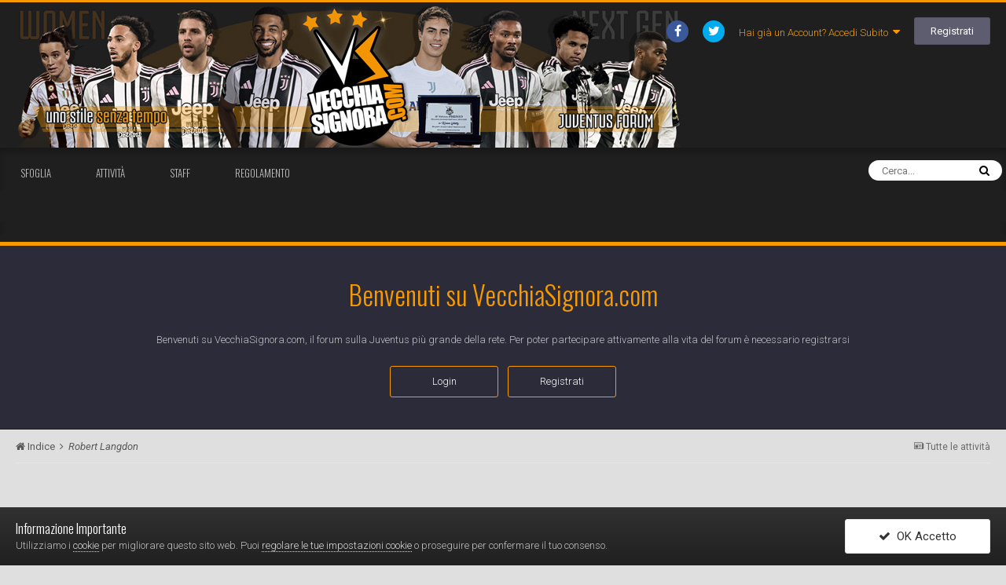

--- FILE ---
content_type: text/html;charset=UTF-8
request_url: https://www.vecchiasignora.com/profile/13646-robert-langdon/
body_size: 20296
content:
<!DOCTYPE html>
<html lang="it-IT" dir="ltr">
	<head>
		<title>Robert Langdon - VecchiaSignora.com</title>
		<!--[if lt IE 9]>
			<link rel="stylesheet" type="text/css" href="https://www.vecchiasignora.com/uploads/css_built_12/5e61784858ad3c11f00b5706d12afe52_ie8.css.3124b3c00b70e3db1d0ed5bd1da9b5f1.css">
		    <script src="//www.vecchiasignora.com/applications/core/interface/html5shiv/html5shiv.js"></script>
		<![endif]-->
		
<meta charset="utf-8">

	<meta name="viewport" content="width=device-width, initial-scale=1">


	<meta property="og:image" content="https://www.vecchiasignora.com/uploads/monthly_2022_01/logo3stelle.png.fbaacc7ed955c36670c1be64150a0e03.png">


	
		
			
				<meta property="og:site_name" content="VecchiaSignora.com">
			
		
	

	
		
			
				<meta property="og:locale" content="it_IT">
			
		
	

<meta name="theme-color" content="#f79900">
<link rel="canonical" href="https://www.vecchiasignora.com/profile/13646-robert-langdon/" />


		


	
		<link href="https://fonts.googleapis.com/css?family=Roboto:300,300i,400,400i,700,700i" rel="stylesheet" referrerpolicy="origin">
	



	<link rel='stylesheet' href='https://www.vecchiasignora.com/uploads/css_built_12/341e4a57816af3ba440d891ca87450ff_framework.css.dd06bf2c6296e99ea8563a0539aa022b.css?v=74abfb40fd' media='all'>

	<link rel='stylesheet' href='https://www.vecchiasignora.com/uploads/css_built_12/05e81b71abe4f22d6eb8d1a929494829_responsive.css.486abb5f87ebed2b83409a4d27c93039.css?v=74abfb40fd' media='all'>

	<link rel='stylesheet' href='https://www.vecchiasignora.com/uploads/css_built_12/20446cf2d164adcc029377cb04d43d17_flags.css.198e7f07caaf51aed4b330d1fa093984.css?v=74abfb40fd' media='all'>

	<link rel='stylesheet' href='https://www.vecchiasignora.com/uploads/css_built_12/ec0c06d47f161faa24112e8cbf0665bc_chatbox.css.d347f81a5be711d5afd445a0a448f600.css?v=74abfb40fd' media='all'>

	<link rel='stylesheet' href='https://www.vecchiasignora.com/uploads/css_built_12/90eb5adf50a8c640f633d47fd7eb1778_core.css.e2fd65c4873a0e9d9ddcba3b79ce0c6e.css?v=74abfb40fd' media='all'>

	<link rel='stylesheet' href='https://www.vecchiasignora.com/uploads/css_built_12/5a0da001ccc2200dc5625c3f3934497d_core_responsive.css.ab5d6ddb66b5255a40c692b09228a3c3.css?v=74abfb40fd' media='all'>

	<link rel='stylesheet' href='https://www.vecchiasignora.com/uploads/css_built_12/ffdbd8340d5c38a97b780eeb2549bc3f_profiles.css.e913978cb33c25ccb7d080a657a86041.css?v=74abfb40fd' media='all'>

	<link rel='stylesheet' href='https://www.vecchiasignora.com/uploads/css_built_12/f2ef08fd7eaff94a9763df0d2e2aaa1f_streams.css.25094614c626cccf16484095da571d03.css?v=74abfb40fd' media='all'>

	<link rel='stylesheet' href='https://www.vecchiasignora.com/uploads/css_built_12/9be4fe0d9dd3ee2160f368f53374cd3f_leaderboard.css.4c42d61668fc09cef2242056c6923d5d.css?v=74abfb40fd' media='all'>

	<link rel='stylesheet' href='https://www.vecchiasignora.com/uploads/css_built_12/125515e1b6f230e3adf3a20c594b0cea_profiles_responsive.css.76181af0d3bebad927e320ea2867ed81.css?v=74abfb40fd' media='all'>




<link rel='stylesheet' href='https://www.vecchiasignora.com/uploads/css_built_12/258adbb6e4f3e83cd3b355f84e3fa002_custom.css.8ed9a7c49851a3feb442329e9dfa0cd2.css?v=74abfb40fd' media='all'>



		
		

	<link rel='shortcut icon' href='https://www.vecchiasignora.com/uploads/monthly_2022_01/faviconanimata.ico.483bedb5bd884abfa89674777845c2be.ico'>

      <link href="https://fonts.googleapis.com/css?family=Oswald:300,400,700" rel="stylesheet"> 
      <link href="https://fonts.googleapis.com/css?family=Raleway:300,400" rel="stylesheet">  
	</head>
	<body class='ipsApp ipsApp_front ipsJS_none ipsClearfix' data-controller='core.front.core.app' data-message="" data-pageApp='core' data-pageLocation='front' data-pageModule='members' data-pageController='profile'>
		<a href='#elContent' class='ipsHide' title='Vai al contenuto principale di questa pagina' accesskey='m'>Vai al contenuto</a>
		
		
      <header class='ipsResponsive_hideDesktop ipsResponsive_hideTablet'>
				<div class='ipsLayout_container'>
					


<a href='https://www.vecchiasignora.com/' id='elLogo' accesskey='1'><img src="https://www.vecchiasignora.com/uploads/monthly_2026_01/header_25_26_8.jpg.a51f656fc0d3c88397fb6b27c7ec9f0c.jpg" alt='VecchiaSignora.com'></a>

					

	<ul id='elUserNav' class='ipsList_inline cSignedOut ipsClearfix ipsResponsive_hidePhone ipsResponsive_block'>
		

	
		<li class='cUserNav_icon'>
			<a href='https://www.facebook.com/vecchiasignora.forum/' target='blank' class='cShareLink cShareLink_facebook'><i class='fa fa-facebook'></i></a>
		</li>
	
		<li class='cUserNav_icon'>
			<a href='https://twitter.com/forumJuventus' target='blank' class='cShareLink cShareLink_twitter'><i class='fa fa-twitter'></i></a>
		</li>
	

		<li id='elSignInLink'>
			
				<a href='//www.vecchiasignora.com/login/' data-ipsMenu-closeOnClick="false" data-ipsMenu id='elUserSignIn'>
					Hai già un Account? Accedi Subito &nbsp;<i class='fa fa-caret-down'></i>
				</a>
			
			
<div id='elUserSignIn_menu' class='ipsMenu ipsMenu_auto ipsHide'>
	<form accept-charset='utf-8' method='post' action='//www.vecchiasignora.com/login/' data-controller="core.global.core.login">
		<input type="hidden" name="csrfKey" value="b4de048fd09d5d84c6ea8b3d201e77f3">
		<input type="hidden" name="ref" value="aHR0cHM6Ly93d3cudmVjY2hpYXNpZ25vcmEuY29tL3Byb2ZpbGUvMTM2NDYtcm9iZXJ0LWxhbmdkb24v">
		<div data-role="loginForm">
			
			
			
				<div class='ipsColumns ipsColumns_noSpacing'>
					<div class='ipsColumn ipsColumn_wide' id='elUserSignIn_internal'>
						
<div class="ipsPad ipsForm ipsForm_vertical">
	<h4 class="ipsType_sectionHead">Accedi Subito</h4>
	<br><br>
	<ul class='ipsList_reset'>
		<li class="ipsFieldRow ipsFieldRow_noLabel ipsFieldRow_fullWidth">
			
			
				<input type="text" placeholder="Nome Visualizzato o Indirizzo E-mail" name="auth">
			
		</li>
		<li class="ipsFieldRow ipsFieldRow_noLabel ipsFieldRow_fullWidth">
			<input type="password" placeholder="Password" name="password">
		</li>
		<li class="ipsFieldRow ipsFieldRow_checkbox ipsClearfix">
			<span class="ipsCustomInput">
				<input type="checkbox" name="remember_me" id="remember_me_checkbox" value="1" checked aria-checked="true">
				<span></span>
			</span>
			<div class="ipsFieldRow_content">
				<label class="ipsFieldRow_label" for="remember_me_checkbox">Ricordami</label>
				<span class="ipsFieldRow_desc">Non consigliato su computer condivisi</span>
			</div>
		</li>
		
		<li class="ipsFieldRow ipsFieldRow_fullWidth">
			<br>
			<button type="submit" name="_processLogin" value="usernamepassword" class="ipsButton ipsButton_primary ipsButton_small" id="elSignIn_submit">Accedi Subito</button>
			
				<br>
				<p class="ipsType_right ipsType_small">
					
						<a href='https://www.vecchiasignora.com/lostpassword/' data-ipsDialog data-ipsDialog-title='Hai dimenticato la password?'>
					
					Hai dimenticato la password?</a>
				</p>
			
		</li>
	</ul>
</div>
					</div>
					<div class='ipsColumn ipsColumn_wide'>
						<div class='ipsPad' id='elUserSignIn_external'>
							<div class='ipsAreaBackground_light ipsPad_half'>
								
									<p class='ipsType_reset ipsType_small ipsType_center'><strong>Oppure accedi tramite servizio diverso</strong></p>
								
								
									<div class='ipsPad_half ipsType_center'>
										

<button type="submit" name="_processLogin" value="4" class='ipsButton ipsButton_verySmall ipsButton_fullWidth ipsSocial ipsSocial_facebook' style="background-color: #3a579a">
	
		<span class='ipsSocial_icon'>
			
				<i class='fa fa-facebook-official'></i>
			
		</span>
		<span class='ipsSocial_text'>Collegati con Facebook</span>
	
</button>
									</div>
								
									<div class='ipsPad_half ipsType_center'>
										

<button type="submit" name="_processLogin" value="5" class='ipsButton ipsButton_verySmall ipsButton_fullWidth ipsSocial ipsSocial_twitter' style="background-color: #00abf0">
	
		<span class='ipsSocial_icon'>
			
				<i class='fa fa-twitter'></i>
			
		</span>
		<span class='ipsSocial_text'>Collegati con Twitter</span>
	
</button>
									</div>
								
							</div>
						</div>
					</div>
				</div>
			
		</div>
	</form>
</div>
		</li>
		
			<li>
				<a href='//www.vecchiasignora.com/register/' data-ipsDialog data-ipsDialog-size='narrow' data-ipsDialog-title='Registrati' id='elRegisterButton' class='ipsButton ipsButton_normal ipsButton_primary'>
						Registrati
				</a>
			</li>
		
	</ul>

				</div>
			</header>
      
      <div id='ipsLayout_header' class='ipsClearfix'>
			




			


			
<ul id='elMobileNav' class='ipsList_inline ipsResponsive_hideDesktop ipsResponsive_block' data-controller='core.front.core.mobileNav'>
	
		
			<li id='elMobileBreadcrumb'>
				<a href='https://www.vecchiasignora.com/'>
					<span>Indice</span>
				</a>
			</li>
		
	
	
	
	<li >
		<a data-action="defaultStream" class='ipsType_light'  href='https://www.vecchiasignora.com/discover/'><i class='icon-newspaper'></i></a>
	</li>

	
		<li class='ipsJS_show'>
			<a href='https://www.vecchiasignora.com/search/'><i class='fa fa-search'></i></a>
		</li>
	
	<li data-ipsDrawer data-ipsDrawer-drawerElem='#elMobileDrawer'>
		<a href='#'>
			
			
				
			
			
			
			<i class='fa fa-navicon'></i>
		</a>
	</li>
</ul>
			
        <header class='ipsResponsive_hidePhone'>
				<div class='ipsLayout_container'>
					


<a href='https://www.vecchiasignora.com/' id='elLogo' accesskey='1'><img src="https://www.vecchiasignora.com/uploads/monthly_2026_01/header_25_26_8.jpg.a51f656fc0d3c88397fb6b27c7ec9f0c.jpg" alt='VecchiaSignora.com'></a>

					

	<ul id='elUserNav' class='ipsList_inline cSignedOut ipsClearfix ipsResponsive_hidePhone ipsResponsive_block'>
		

	
		<li class='cUserNav_icon'>
			<a href='https://www.facebook.com/vecchiasignora.forum/' target='blank' class='cShareLink cShareLink_facebook'><i class='fa fa-facebook'></i></a>
		</li>
	
		<li class='cUserNav_icon'>
			<a href='https://twitter.com/forumJuventus' target='blank' class='cShareLink cShareLink_twitter'><i class='fa fa-twitter'></i></a>
		</li>
	

		<li id='elSignInLink'>
			
				<a href='//www.vecchiasignora.com/login/' data-ipsMenu-closeOnClick="false" data-ipsMenu id='elUserSignIn'>
					Hai già un Account? Accedi Subito &nbsp;<i class='fa fa-caret-down'></i>
				</a>
			
			
<div id='elUserSignIn_menu' class='ipsMenu ipsMenu_auto ipsHide'>
	<form accept-charset='utf-8' method='post' action='//www.vecchiasignora.com/login/' data-controller="core.global.core.login">
		<input type="hidden" name="csrfKey" value="b4de048fd09d5d84c6ea8b3d201e77f3">
		<input type="hidden" name="ref" value="aHR0cHM6Ly93d3cudmVjY2hpYXNpZ25vcmEuY29tL3Byb2ZpbGUvMTM2NDYtcm9iZXJ0LWxhbmdkb24v">
		<div data-role="loginForm">
			
			
			
				<div class='ipsColumns ipsColumns_noSpacing'>
					<div class='ipsColumn ipsColumn_wide' id='elUserSignIn_internal'>
						
<div class="ipsPad ipsForm ipsForm_vertical">
	<h4 class="ipsType_sectionHead">Accedi Subito</h4>
	<br><br>
	<ul class='ipsList_reset'>
		<li class="ipsFieldRow ipsFieldRow_noLabel ipsFieldRow_fullWidth">
			
			
				<input type="text" placeholder="Nome Visualizzato o Indirizzo E-mail" name="auth">
			
		</li>
		<li class="ipsFieldRow ipsFieldRow_noLabel ipsFieldRow_fullWidth">
			<input type="password" placeholder="Password" name="password">
		</li>
		<li class="ipsFieldRow ipsFieldRow_checkbox ipsClearfix">
			<span class="ipsCustomInput">
				<input type="checkbox" name="remember_me" id="remember_me_checkbox" value="1" checked aria-checked="true">
				<span></span>
			</span>
			<div class="ipsFieldRow_content">
				<label class="ipsFieldRow_label" for="remember_me_checkbox">Ricordami</label>
				<span class="ipsFieldRow_desc">Non consigliato su computer condivisi</span>
			</div>
		</li>
		
		<li class="ipsFieldRow ipsFieldRow_fullWidth">
			<br>
			<button type="submit" name="_processLogin" value="usernamepassword" class="ipsButton ipsButton_primary ipsButton_small" id="elSignIn_submit">Accedi Subito</button>
			
				<br>
				<p class="ipsType_right ipsType_small">
					
						<a href='https://www.vecchiasignora.com/lostpassword/' data-ipsDialog data-ipsDialog-title='Hai dimenticato la password?'>
					
					Hai dimenticato la password?</a>
				</p>
			
		</li>
	</ul>
</div>
					</div>
					<div class='ipsColumn ipsColumn_wide'>
						<div class='ipsPad' id='elUserSignIn_external'>
							<div class='ipsAreaBackground_light ipsPad_half'>
								
									<p class='ipsType_reset ipsType_small ipsType_center'><strong>Oppure accedi tramite servizio diverso</strong></p>
								
								
									<div class='ipsPad_half ipsType_center'>
										

<button type="submit" name="_processLogin" value="4" class='ipsButton ipsButton_verySmall ipsButton_fullWidth ipsSocial ipsSocial_facebook' style="background-color: #3a579a">
	
		<span class='ipsSocial_icon'>
			
				<i class='fa fa-facebook-official'></i>
			
		</span>
		<span class='ipsSocial_text'>Collegati con Facebook</span>
	
</button>
									</div>
								
									<div class='ipsPad_half ipsType_center'>
										

<button type="submit" name="_processLogin" value="5" class='ipsButton ipsButton_verySmall ipsButton_fullWidth ipsSocial ipsSocial_twitter' style="background-color: #00abf0">
	
		<span class='ipsSocial_icon'>
			
				<i class='fa fa-twitter'></i>
			
		</span>
		<span class='ipsSocial_text'>Collegati con Twitter</span>
	
</button>
									</div>
								
							</div>
						</div>
					</div>
				</div>
			
		</div>
	</form>
</div>
		</li>
		
			<li>
				<a href='//www.vecchiasignora.com/register/' data-ipsDialog data-ipsDialog-size='narrow' data-ipsDialog-title='Registrati' id='elRegisterButton' class='ipsButton ipsButton_normal ipsButton_primary'>
						Registrati
				</a>
			</li>
		
	</ul>

				</div>
			</header>
        
          <div class='navigation ipsResponsive_hidePhone ipsResponsive_hideTablet'>      
            <div class='ipsLayout_container'>
			

	<nav data-controller='core.front.core.navBar' class=''>
		<div class='ipsNavBar_primary  ipsClearfix'>
				

	<div id="elSearchWrapper" class="ipsPos_right">
		<div id='elSearch' class='' data-controller='core.front.core.quickSearch'>
			<form accept-charset='utf-8' action='//www.vecchiasignora.com/search/?do=quicksearch' method='post'>
				<input type='search' id='elSearchField' placeholder='Cerca...' name='q'>
				<button class='cSearchSubmit' type="submit"><i class="fa fa-search"></i></button>
				<div id="elSearchExpanded">
					<div class="ipsMenu_title">
						Ricerca In
					</div>
					<ul class="ipsSideMenu_list ipsSideMenu_withRadios ipsSideMenu_small ipsType_normal" data-ipsSideMenu data-ipsSideMenu-type="radio" data-ipsSideMenu-responsive="false" data-role="searchContexts">
						<li>
							<span class='ipsSideMenu_item ipsSideMenu_itemActive' data-ipsMenuValue='all'>
								<input type="radio" name="type" value="all" checked id="elQuickSearchRadio_type_all">
								<label for='elQuickSearchRadio_type_all' id='elQuickSearchRadio_type_all_label'>Ovunque</label>
							</span>
						</li>
						
						
							<li>
								<span class='ipsSideMenu_item' data-ipsMenuValue='core_statuses_status'>
									<input type="radio" name="type" value="core_statuses_status" id="elQuickSearchRadio_type_core_statuses_status">
									<label for='elQuickSearchRadio_type_core_statuses_status' id='elQuickSearchRadio_type_core_statuses_status_label'>Aggiornamenti di stato</label>
								</span>
							</li>
						
						
						<li data-role="showMoreSearchContexts">
							<span class='ipsSideMenu_item' data-action="showMoreSearchContexts" data-exclude="core_statuses_status">
								Più opzioni...
							</span>
						</li>
					</ul>
					<div class="ipsMenu_title">
						Trova risultati che...
					</div>
					<ul class='ipsSideMenu_list ipsSideMenu_withRadios ipsSideMenu_small ipsType_normal' role="radiogroup" data-ipsSideMenu data-ipsSideMenu-type="radio" data-ipsSideMenu-responsive="false" data-filterType='andOr'>
						
							<li>
								<span class='ipsSideMenu_item ipsSideMenu_itemActive' data-ipsMenuValue='or'>
									<input type="radio" name="search_and_or" value="or" checked id="elRadio_andOr_or">
									<label for='elRadio_andOr_or' id='elField_andOr_label_or'>Contengono <em> qualcuna </em> delle parole o termini della mia ricerca</label>
								</span>
							</li>
						
							<li>
								<span class='ipsSideMenu_item ' data-ipsMenuValue='and'>
									<input type="radio" name="search_and_or" value="and"  id="elRadio_andOr_and">
									<label for='elRadio_andOr_and' id='elField_andOr_label_and'>Contengono <em> tutte </em> le parole o termini della mia ricerca</label>
								</span>
							</li>
						
					</ul>
					<div class="ipsMenu_title">
						Trova risultati in...
					</div>
					<ul class='ipsSideMenu_list ipsSideMenu_withRadios ipsSideMenu_small ipsType_normal' role="radiogroup" data-ipsSideMenu data-ipsSideMenu-type="radio" data-ipsSideMenu-responsive="false" data-filterType='searchIn'>
						<li>
							<span class='ipsSideMenu_item ipsSideMenu_itemActive' data-ipsMenuValue='all'>
								<input type="radio" name="search_in" value="all" checked id="elRadio_searchIn_and">
								<label for='elRadio_searchIn_and' id='elField_searchIn_label_all'>Corpo e titoli delle discussioni</label>
							</span>
						</li>
						<li>
							<span class='ipsSideMenu_item' data-ipsMenuValue='titles'>
								<input type="radio" name="search_in" value="titles" id="elRadio_searchIn_titles">
								<label for='elRadio_searchIn_titles' id='elField_searchIn_label_titles'>Solo nei titoli delle discussioni</label>
							</span>
						</li>
					</ul>
				</div>
			</form>
		</div>
	</div>

			<ul data-role="primaryNavBar" class='ipsResponsive_showDesktop ipsResponsive_block'>
				


	
		
		
		<li  id='elNavSecondary_1' data-role="navBarItem" data-navApp="core" data-navExt="CustomItem">
			
			
				<a href="https://www.vecchiasignora.com"  data-navItem-id="1" >
					Sfoglia
				</a>
			
			
				<ul class='ipsNavBar_secondary ipsHide' data-role='secondaryNavBar'>
					


	
		
		
		<li  id='elNavSecondary_10' data-role="navBarItem" data-navApp="forums" data-navExt="Forums">
			
			
				<a href="https://www.vecchiasignora.com"  data-navItem-id="10" >
					Forum
				</a>
			
			
		</li>
	
	

	
		
		
		<li  id='elNavSecondary_11' data-role="navBarItem" data-navApp="calendar" data-navExt="Calendar">
			
			
				<a href="https://www.vecchiasignora.com/calendar/"  data-navItem-id="11" >
					Calendario
				</a>
			
			
		</li>
	
	

	
		
		
		<li  id='elNavSecondary_14' data-role="navBarItem" data-navApp="core" data-navExt="OnlineUsers">
			
			
				<a href="https://www.vecchiasignora.com/online/"  data-navItem-id="14" >
					Utenti Online
				</a>
			
			
		</li>
	
	

	
		
		
		<li  id='elNavSecondary_15' data-role="navBarItem" data-navApp="core" data-navExt="Leaderboard">
			
			
				<a href="https://www.vecchiasignora.com/leaderboard/"  data-navItem-id="15" >
					Classifica Utenti
				</a>
			
			
		</li>
	
	

					<li class='ipsHide' id='elNavigationMore_1' data-role='navMore'>
						<a href='#' data-ipsMenu data-ipsMenu-appendTo='#elNavigationMore_1' id='elNavigationMore_1_dropdown'>Ancora <i class='fa fa-caret-down'></i></a>
						<ul class='ipsHide ipsMenu ipsMenu_auto' id='elNavigationMore_1_dropdown_menu' data-role='moreDropdown'></ul>
					</li>
				</ul>
			
		</li>
	
	

	
		
		
		<li  id='elNavSecondary_2' data-role="navBarItem" data-navApp="core" data-navExt="CustomItem">
			
			
				<a href="https://www.vecchiasignora.com/discover/"  data-navItem-id="2" >
					Attività
				</a>
			
			
				<ul class='ipsNavBar_secondary ipsHide' data-role='secondaryNavBar'>
					


	
		
		
		<li  id='elNavSecondary_4' data-role="navBarItem" data-navApp="core" data-navExt="AllActivity">
			
			
				<a href="https://www.vecchiasignora.com/discover/"  data-navItem-id="4" >
					Tutte le attività
				</a>
			
			
		</li>
	
	

	
	

	
	

	
	

	
		
		
		<li  id='elNavSecondary_8' data-role="navBarItem" data-navApp="core" data-navExt="Search">
			
			
				<a href="https://www.vecchiasignora.com/search/"  data-navItem-id="8" >
					Cerca
				</a>
			
			
		</li>
	
	

	
	

					<li class='ipsHide' id='elNavigationMore_2' data-role='navMore'>
						<a href='#' data-ipsMenu data-ipsMenu-appendTo='#elNavigationMore_2' id='elNavigationMore_2_dropdown'>Ancora <i class='fa fa-caret-down'></i></a>
						<ul class='ipsHide ipsMenu ipsMenu_auto' id='elNavigationMore_2_dropdown_menu' data-role='moreDropdown'></ul>
					</li>
				</ul>
			
		</li>
	
	

	
		
		
		<li  id='elNavSecondary_13' data-role="navBarItem" data-navApp="core" data-navExt="StaffDirectory">
			
			
				<a href="https://www.vecchiasignora.com/staff/"  data-navItem-id="13" >
					Staff
				</a>
			
			
		</li>
	
	

	
		
		
		<li  id='elNavSecondary_12' data-role="navBarItem" data-navApp="core" data-navExt="Guidelines">
			
			
				<a href="https://www.vecchiasignora.com/guidelines/"  data-navItem-id="12" >
					Regolamento
				</a>
			
			
		</li>
	
	

	
	

	
	

				<li class='ipsHide' id='elNavigationMore' data-role='navMore'>
					<a href='#' data-ipsMenu data-ipsMenu-appendTo='#elNavigationMore' id='elNavigationMore_dropdown'>Ancora</a>
					<ul class='ipsNavBar_secondary ipsHide' data-role='secondaryNavBar'>
						<li class='ipsHide' id='elNavigationMore_more' data-role='navMore'>
							<a href='#' data-ipsMenu data-ipsMenu-appendTo='#elNavigationMore_more' id='elNavigationMore_more_dropdown'>Ancora <i class='fa fa-caret-down'></i></a>
							<ul class='ipsHide ipsMenu ipsMenu_auto' id='elNavigationMore_more_dropdown_menu' data-role='moreDropdown'></ul>
						</li>
					</ul>
				</li>
			</ul>
		</div>
	</nav>

            </div>
          </div>
          
          			
          
          
          
<div class='site_welcome ipsClearfix'>
  <h3>Benvenuti su VecchiaSignora.com</h3>
  <p>Benvenuti su VecchiaSignora.com, il forum sulla Juventus più grande della rete. Per poter partecipare attivamente alla vita del forum è necessario registrarsi
</p>
  <div class='reglog'>
    <a class='login' href="//www.vecchiasignora.com/login/">Login</a>
    <a class='register' href="https://www.vecchiasignora.com/register/">Registrati</a>
  </div>  
</div>
  

          
		</div>
		<main id='ipsLayout_body' class='ipsLayout_container'>
			<div id='ipsLayout_contentArea'>
				<div id='ipsLayout_contentWrapper'>
					
<nav class='ipsBreadcrumb ipsBreadcrumb_top ipsFaded_withHover'>
	

	<ul class='ipsList_inline ipsPos_right'>
		
		<li >
			<a data-action="defaultStream" class='ipsType_light '  href='https://www.vecchiasignora.com/discover/'><i class='icon-newspaper'></i> <span>Tutte le attività</span></a>
		</li>
		
	</ul>

	<ul data-role="breadcrumbList">
		<li>
			<a title="Indice" href='https://www.vecchiasignora.com/'>
				<span><i class='fa fa-home'></i> Indice <i class='fa fa-angle-right'></i></span>
			</a>
		</li>
		
		
			<li>
				
					<a href='https://www.vecchiasignora.com/profile/13646-robert-langdon/'>
						<span>Robert Langdon </span>
					</a>
				
			</li>
		
	</ul>
</nav>
					
					<div id='ipsLayout_mainArea'>
						<a id='elContent'></a>
						<script async src="//pagead2.googlesyndication.com/pagead/js/adsbygoogle.js"></script>
<!-- adattabile -->
<ins class="adsbygoogle"
     style="display:block"
     data-ad-client="ca-pub-9307524553738061"
     data-ad-slot="5728648572"
     data-ad-format="auto"></ins>
<script>
(adsbygoogle = window.adsbygoogle || []).push({});
</script>

						
						
						

	




	<div class='cWidgetContainer '  data-role='widgetReceiver' data-orientation='horizontal' data-widgetArea='header'>
		<ul class='ipsList_reset'>
			
				
					
					<li class='ipsWidget ipsWidget_horizontal ipsBox ipsWidgetHide ipsHide' data-blockID='app_core_announcements_announcements' data-blockConfig="true" data-blockTitle="Annunci" data-blockErrorMessage="Impossibile visualizzare questo blocco. Ciò potrebbe essere dovuto al fatto che è necessaria la configurazione, non si è in grado di visualizzarlo in questa pagina oppure verrà visualizzato dopo aver ricaricato questa pagina." data-controller='core.front.widgets.block'></li>
				
					
					<li class='ipsWidget ipsWidget_horizontal ipsBox ipsWidgetHide ipsHide' data-blockID='app_bimchatbox_bimchatbox_yr3l0jx13' data-blockTitle="Chatbox" data-blockErrorMessage="Impossibile visualizzare questo blocco. Ciò potrebbe essere dovuto al fatto che non si è in grado di visualizzarlo su questa pagina specifica oppure verrà mostrato dopo aver ricaricato questa pagina." data-controller='core.front.widgets.block'></li>
				
			
		</ul>
	</div>

						

<!-- When altering this template be sure to also check for similar in the hovercard -->
<div data-controller='core.front.profile.main' class='ipsBox'>
	

<header data-role="profileHeader">
	<div class='ipsPageHead_special ' id='elProfileHeader' data-controller='core.front.core.coverPhoto' data-url="https://www.vecchiasignora.com/profile/13646-robert-langdon/?csrfKey=b4de048fd09d5d84c6ea8b3d201e77f3" data-coverOffset='0'>
		
			<div class='ipsCoverPhoto_container'>
				<img src='https://www.vecchiasignora.com/uploads/monthly_2019_08/imported-cover-photo-13646.jpeg.a1732b95a1d67fd2e6844a738dbf3fda.jpeg' class='ipsCoverPhoto_photo' alt=''>
			</div>
		
		
		<div class='ipsColumns ipsColumns_collapsePhone' data-hideOnCoverEdit>
			<div class='ipsColumn ipsColumn_fixed ipsColumn_narrow ipsPos_center' id='elProfilePhoto'>
				
					<a href="https://www.vecchiasignora.com/uploads/monthly_2018_01/STANDARD.jpg.cf1523b9a2f530d8f820adeb50b55edd.jpg" data-ipsLightbox class='ipsUserPhoto ipsUserPhoto_xlarge'>					
						<img src='https://www.vecchiasignora.com/uploads/monthly_2018_01/STANDARD.thumb.jpg.aa676b48dd29bb08d4fa6abcc9545e70.jpg' alt=''>
					</a>
				
				
			</div>
			<div class='ipsColumn ipsColumn_fluid'>
				<div class='ipsPos_left ipsPad cProfileHeader_name ipsType_normal'>
					<h1 class='ipsType_reset ipsPageHead_barText'>
						Robert Langdon

                      
						
					</h1>
					<span>
						<span class='ipsPageHead_barText gruppoProfiloDavide'><span style='font-weight:bold;color:#778899'>{Ex Staffer}</span></span>
					</span>
				</div>
				
					<ul class='ipsList_inline ipsPad ipsResponsive_hidePhone ipsResponsive_block ipsPos_left'>
						
							
							<li>

<div data-followApp='core' data-followArea='member' data-followID='13646'  data-controller='core.front.core.followButton'>
	
		

	
</div></li>
						
						
					</ul>
				
			</div>
		</div>
	</div>

	<div class='ipsGrid ipsAreaBackground ipsPad ipsResponsive_showPhone ipsResponsive_block'>
		
		
		

		
		
		<div data-role='switchView' class='ipsGrid_span12'>
			<div data-action="goToProfile" data-type='phone' class='ipsHide'>
				<a href='https://www.vecchiasignora.com/profile/13646-robert-langdon/' class='ipsButton ipsButton_light ipsButton_small ipsButton_fullWidth' title="Profilo di Robert Langdon"><i class='fa fa-user'></i></a>
			</div>
			<div data-action="browseContent" data-type='phone' class=''>
				<a href="https://www.vecchiasignora.com/profile/13646-robert-langdon/content/" class='ipsButton ipsButton_alternate ipsButton_small ipsButton_fullWidth'  title="Contenuto di Robert Langdon"><i class='fa fa-newspaper-o'></i></a>
			</div>
		</div>
	</div>

	<div id='elProfileStats' class='ipsClearfix'>
		<div data-role='switchView' class='ipsResponsive_hidePhone ipsResponsive_block'>
			<a href='https://www.vecchiasignora.com/profile/13646-robert-langdon/' class='ipsButton ipsButton_veryLight ipsButton_medium ipsPos_right ipsHide' data-action="goToProfile" data-type='full' title="Profilo di Robert Langdon"><i class='fa fa-user'></i> <span class='ipsResponsive_showDesktop ipsResponsive_inline'>&nbsp;Visualizza profilo</span></a>
			<a href="https://www.vecchiasignora.com/profile/13646-robert-langdon/content/" class='ipsButton ipsButton_light ipsButton_medium ipsPos_right ' data-action="browseContent" data-type='full' title="Contenuto di Robert Langdon"><i class='fa fa-newspaper-o'></i> <span class='ipsResponsive_showDesktop ipsResponsive_inline'>&nbsp;Guarda le sue attività</span></a>
		</div>
		<ul class='ipsList_inline ipsPos_left'>
			<li>
				<h4 class='ipsType_minorHeading'>Numero contenuti</h4>
				4.446
			</li>
			<li>
				<h4 class='ipsType_minorHeading'>Iscritto </h4>
				<time datetime='2008-07-07T07:50:31Z' title='07/07/2008 07:50 ' data-short='17 aa'>7 Luglio 2008</time>
			</li>
			<li>
				<h4 class='ipsType_minorHeading'>Ultima visita</h4>
				<span>
					 <time datetime='2025-03-01T23:38:26Z' title='01/03/2025 23:38 ' data-short='1 Mar '>1 Marzo 2025</time>
				</span>
			</li>
			
			<li>
				<h4 class='ipsType_minorHeading'>Giorni con più "mi piace"</h4>
				<span data-ipsTooltip title='I giorni totali nei quali Robert Langdon ha ricevuto più mi piace'>8</span>
			</li>
			
		</ul>
	</div>
</header>
	<div data-role="profileContent">

		<div class='ipsColumns ipsColumns_noSpacing ipsColumns_collapseTablet' data-controller="core.front.profile.body">
			<div class='ipsColumn ipsColumn_fixed ipsColumn_veryWide ipsAreaBackground' id='elProfileInfoColumn'>
				<div class='ipsPad'>
					
					
						
							
							<div class='ipsLeaderboard_trophy_1 cProfileSidebarBlock ipsSpacer_bottom '>
								<div class="ipsGrid">
									<div class="ipsGrid_span2 ipsType_center">
										<span class='ipsLeaderboard_trophy ipsLeaderboard_trophy_1'>
											<i class="fa fa-trophy"></i>
										</span>
									</div>
									<div class="ipsGrid_span10">
										<p class='ipsType_reset ipsType_medium'>
											<strong>
												<a class='ipsType_blendLinks' href="https://www.vecchiasignora.com/leaderboard/?custom_date_start=1510743600&amp;custom_date_end=1510743600">
													
														L'ultima giornata che Robert Langdon ha vinto risale al 15 Novembre  2017
													
												</a>
											</strong>
										</p>
										<p class='ipsType_reset ipsType_small'>Robert Langdon ha ottenuto più mi piace in un giorno nei suoi contenuti!</p>
									</div>
								</div>
							</div>
						
						<div class='cProfileSidebarBlock ipsBox ipsSpacer_bottom'>
							
								<div class='cProfileRepScore ipsPad_half cProfileRepScore_positive'>
									<h2 class='ipsType_minorHeading'>Reputazione Comunità</h2>
									<span class='cProfileRepScore_points'>14.973</span>
									
										<span class='cProfileRepScore_title'>Guru</span>
									
									
								</div>
							
						</div>
					
					
					
                        
                    
					
						<div class='ipsWidget ipsWidget_vertical cProfileSidebarBlock ipsBox ipsSpacer_bottom' id='elFollowers' data-feedID='member-13646' data-controller='core.front.profile.followers'>
							

<h2 class='ipsWidget_title ipsType_reset'>
	
	65 follower
</h2>
<div class='ipsWidget_inner'>
	
		<ul class='ipsGrid ipsSpacer_top'>
			
				
					<li class='ipsGrid_span3 ipsType_center ' data-ipsTooltip title='Luca Verotti'>


	<a href="https://www.vecchiasignora.com/profile/48302-luca-verotti/"  class="ipsUserPhoto ipsUserPhoto_mini" title="Visualizza il profilo di Luca Verotti">
		<img src='https://www.vecchiasignora.com/uploads/monthly_2018_07/856186712_cr7(1).thumb.jpg.f14b7160666812656c169a1b71ec7df0.jpg' alt='Luca Verotti'>
	</a>
</li>
				
			
				
					<li class='ipsGrid_span3 ipsType_center ' data-ipsTooltip title='Juventinonato'>


	<a href="https://www.vecchiasignora.com/profile/1484-juventinonato/"  class="ipsUserPhoto ipsUserPhoto_mini" title="Visualizza il profilo di Juventinonato">
		<img src='https://www.vecchiasignora.com/uploads/set_resources_12/84c1e40ea0e759e3f1505eb1788ddf3c_default_photo.png' alt='Juventinonato'>
	</a>
</li>
				
			
				
					<li class='ipsGrid_span3 ipsType_center ' data-ipsTooltip title='GreskoAndPoborsky'>


	<a href="https://www.vecchiasignora.com/profile/4616-greskoandpoborsky/"  class="ipsUserPhoto ipsUserPhoto_mini" title="Visualizza il profilo di GreskoAndPoborsky">
		<img src='https://www.vecchiasignora.com/uploads/set_resources_12/84c1e40ea0e759e3f1505eb1788ddf3c_default_photo.png' alt='GreskoAndPoborsky'>
	</a>
</li>
				
			
				
					<li class='ipsGrid_span3 ipsType_center ' data-ipsTooltip title='BaroneBirra87'>


	<a href="https://www.vecchiasignora.com/profile/52889-baronebirra87/"  class="ipsUserPhoto ipsUserPhoto_mini" title="Visualizza il profilo di BaroneBirra87">
		<img src='https://www.vecchiasignora.com/uploads/monthly_2024_06/Screenshot_20220917_220744.thumb.jpg.e00b67d223f1111a3487bf3d7c858d2c.jpg' alt='BaroneBirra87'>
	</a>
</li>
				
			
				
					<li class='ipsGrid_span3 ipsType_center ' data-ipsTooltip title='corazonb&amp;w'>


	<a href="https://www.vecchiasignora.com/profile/9056-corazonbw/"  class="ipsUserPhoto ipsUserPhoto_mini" title="Visualizza il profilo di corazonb&amp;w">
		<img src='https://www.vecchiasignora.com/uploads/profile/photo-thumb-9056.jpg' alt='corazonb&amp;w'>
	</a>
</li>
				
			
				
					<li class='ipsGrid_span3 ipsType_center ' data-ipsTooltip title='Crêuza de mä'>


	<a href="https://www.vecchiasignora.com/profile/56315-cr%C3%AAuza-de-m%C3%A4/"  class="ipsUserPhoto ipsUserPhoto_mini" title="Visualizza il profilo di Crêuza de mä">
		<img src='https://www.vecchiasignora.com/uploads/monthly_2019_01/987132870_canotto-dallap-735x400.thumb.jpg.083549534dabde800354693adba8a904.jpg' alt='Crêuza de mä'>
	</a>
</li>
				
			
				
					<li class='ipsGrid_span3 ipsType_center ' data-ipsTooltip title='Ein'>


	<a href="https://www.vecchiasignora.com/profile/249-ein/"  class="ipsUserPhoto ipsUserPhoto_mini" title="Visualizza il profilo di Ein">
		<img src='https://www.vecchiasignora.com/uploads/monthly_2019_03/GuardiolaBNpiccola-min_optimized.thumb.jpg.07bf9f93dc6b2c04a857cd549e56cbbe.jpg' alt='Ein'>
	</a>
</li>
				
			
				
					<li class='ipsGrid_span3 ipsType_center ' data-ipsTooltip title='franceschino'>


	<a href="https://www.vecchiasignora.com/profile/54509-franceschino/"  class="ipsUserPhoto ipsUserPhoto_mini" title="Visualizza il profilo di franceschino">
		<img src='https://www.vecchiasignora.com/uploads/set_resources_12/84c1e40ea0e759e3f1505eb1788ddf3c_default_photo.png' alt='franceschino'>
	</a>
</li>
				
			
				
					<li class='ipsGrid_span3 ipsType_center ' data-ipsTooltip title='black mamba'>


	<a href="https://www.vecchiasignora.com/profile/35001-black-mamba/"  class="ipsUserPhoto ipsUserPhoto_mini" title="Visualizza il profilo di black mamba">
		<img src='https://www.vecchiasignora.com/uploads/profile/photo-thumb-35001.jpg' alt='black mamba'>
	</a>
</li>
				
			
				
					<li class='ipsGrid_span3 ipsType_center ' data-ipsTooltip title='czulians'>


	<a href="https://www.vecchiasignora.com/profile/1817-czulians/"  class="ipsUserPhoto ipsUserPhoto_mini" title="Visualizza il profilo di czulians">
		<img src='https://www.vecchiasignora.com/uploads/set_resources_12/84c1e40ea0e759e3f1505eb1788ddf3c_default_photo.png' alt='czulians'>
	</a>
</li>
				
			
				
					<li class='ipsGrid_span3 ipsType_center ' data-ipsTooltip title='juve 10'>


	<a href="https://www.vecchiasignora.com/profile/13310-juve-10/"  class="ipsUserPhoto ipsUserPhoto_mini" title="Visualizza il profilo di juve 10">
		<img src='https://www.vecchiasignora.com/uploads/monthly_2020_08/images020101.thumb.jpg.cb46408c74488a51f9bddb14cde5e69d.jpg' alt='juve 10'>
	</a>
</li>
				
			
				
					<li class='ipsGrid_span3 ipsType_center ' data-ipsTooltip title='Juventinisidiventa14'>


	<a href="https://www.vecchiasignora.com/profile/7323-juventinisidiventa14/"  class="ipsUserPhoto ipsUserPhoto_mini" title="Visualizza il profilo di Juventinisidiventa14">
		<img src='https://www.vecchiasignora.com/uploads/profile/photo-thumb-7323.jpg' alt='Juventinisidiventa14'>
	</a>
</li>
				
			
		</ul>
	
</div>

	<p class='ipsType_right ipsType_reset ipsPad_half ipsType_small ipsType_light ipsAreaBackground_light'>
		<a href='https://www.vecchiasignora.com/profile/13646-robert-langdon/followers/' class='ipsType_blendLinks'>Visualizza chi segue <i class='fa fa-caret-right'></i></a>
	</p>

						</div>
	 				
	 				
						<div class='ipsWidget ipsWidget_vertical cProfileSidebarBlock ipsBox ipsSpacer_bottom'>
							<h2 class='ipsWidget_title ipsType_reset'>Su Robert Langdon</h2>
							<div class='ipsWidget_inner ipsPad'>
								
									<div class='ipsType_center ipsPad_half'><img src='https://www.vecchiasignora.com/uploads/monthly_2018_01/exstaffer_ico2.png.6bbaeb991db1c0ba85c3e9b5c81c2d95.png' alt=''></div>
								
								<ul class='ipsDataList ipsDataList_reducedSpacing cProfileFields'>
									
									
										<li class='ipsDataItem'>
											<span class='ipsDataItem_generic ipsDataItem_size3 ipsType_break'><strong>Titolo utente</strong></span>
											<div class='ipsDataItem_generic ipsType_break'>
												
													VSReferee 
													<br>
												
												<span class='ipsPip'></span><span class='ipsPip'></span><span class='ipsPip'></span><span class='ipsPip'></span>
											</div>
										</li>
									
									
										<li class='ipsDataItem'>
											<span class='ipsDataItem_generic ipsDataItem_size3 ipsType_break'><strong>Compleanno</strong></span>
											<span class='ipsDataItem_generic'>20/06/1991</span>
										</li>
									
								</ul>
							</div>
						</div>
					
					
						
						<div class='ipsWidget ipsWidget_vertical cProfileSidebarBlock ipsBox ipsSpacer_bottom'>
							
                                <h2 class='ipsWidget_title ipsType_reset'>Contatti</h2>
                            
                            <div class='ipsWidget_inner ipsPad'>
								<ul class='ipsDataList ipsDataList_reducedSpacing cProfileFields'>
									
									
										<li class='ipsDataItem ipsType_break'>
											<span class='ipsDataItem_generic ipsDataItem_size3 ipsType_break'><strong>Twitter</strong></span>
											<div class='ipsDataItem_generic'><div class='ipsType_break ipsContained'>https://twitter.com/LaberLangdon</div></div>
										</li>
									
									
									
										<li class='ipsDataItem ipsType_break'>
											<span class='ipsDataItem_generic ipsDataItem_size3 ipsType_break'><strong>Facebook</strong></span>
											<div class='ipsDataItem_generic'><div class='ipsType_break ipsContained'>
<div class='ipsType_break ipsContained'><a href='https://www.vecchiasignora.com/index.php?app=core&amp;module=system&amp;controller=redirect&amp;url=https://www.facebook.com/enrico.cauzo&amp;key=7a278efff8528fb8e5fa9d3a21aa4c7ac26437ef6b9d7793d62462b85b106048&amp;resource=' target='_blank' rel="nofollow">https://www.facebook.com/enrico.cauzo</a></div></div></div>
										</li>
									
									
								</ul>
							</div>
						</div>
						
					
						
						<div class='ipsWidget ipsWidget_vertical cProfileSidebarBlock ipsBox ipsSpacer_bottom'>
							
                                <h2 class='ipsWidget_title ipsType_reset'>Informazioni</h2>
                            
                            <div class='ipsWidget_inner ipsPad'>
								<ul class='ipsDataList ipsDataList_reducedSpacing cProfileFields'>
									
									
										<li class='ipsDataItem ipsType_break'>
											<span class='ipsDataItem_generic ipsDataItem_size3 ipsType_break'><strong>Squadra</strong></span>
											<div class='ipsDataItem_generic'><div class='ipsType_break ipsContained'>Juventus</div></div>
										</li>
									
									
									
										<li class='ipsDataItem ipsType_break'>
											<span class='ipsDataItem_generic ipsDataItem_size3 ipsType_break'><strong>Sesso</strong></span>
											<div class='ipsDataItem_generic'><div class='ipsType_break ipsContained'>Uomo</div></div>
										</li>
									
									
									
										<li class='ipsDataItem ipsType_break'>
											<span class='ipsDataItem_generic ipsDataItem_size3 ipsType_break'><strong>Biglietti</strong></span>
											<div class='ipsDataItem_generic'><div class='ipsType_break ipsContained'>Nessuno</div></div>
										</li>
									
									
								</ul>
							</div>
						</div>
						
					
					
					
						<div class='ipsWidget ipsWidget_vertical cProfileSidebarBlock ipsBox ipsSpacer_bottom' data-controller='core.front.profile.toggleBlock'>
							


	
	<h2 class='ipsWidget_title ipsType_reset'>
		

		Visite recenti
	</h2>
	<div class='ipsWidget_inner ipsPad'>
		<span class='ipsType_light'>
			31.445 visite nel profilo
		</span>
		
			<ul class='ipsDataList ipsDataList_reducedSpacing ipsSpacer_top'>
			
				<li class='ipsDataItem'>
					<div class='ipsType_center ipsDataItem_icon'>
						


	<a href="https://www.vecchiasignora.com/profile/111139-marlow/" data-ipsHover data-ipsHover-target="https://www.vecchiasignora.com/profile/111139-marlow/?do=hovercard" class="ipsUserPhoto ipsUserPhoto_tiny" title="Visualizza il profilo di Marlow">
		<img src='https://www.vecchiasignora.com/uploads/profile/photo-111139.jpg' alt='Marlow'>
	</a>

					</div>
					<div class='ipsDataItem_main'>
						<h3 class='ipsDataItem_title'>
<a href='https://www.vecchiasignora.com/profile/111139-marlow/' data-ipsHover data-ipsHover-target='https://www.vecchiasignora.com/profile/111139-marlow/?do=hovercard&amp;referrer=https%253A%252F%252Fwww.vecchiasignora.com%252Fprofile%252F13646-robert-langdon%252F' title="Visualizza il profilo di Marlow" class="ipsType_break">Marlow</a></h3>
						<p class='ipsDataItem_meta ipsType_light'><time datetime='2026-01-25T20:37:41Z' title='25/01/2026 20:37 ' data-short='5 gg'>domenica alle 20:37</time></p>
					</div>
				</li>
			
				<li class='ipsDataItem'>
					<div class='ipsType_center ipsDataItem_icon'>
						


	<a href="https://www.vecchiasignora.com/profile/109340-john-wick/" data-ipsHover data-ipsHover-target="https://www.vecchiasignora.com/profile/109340-john-wick/?do=hovercard" class="ipsUserPhoto ipsUserPhoto_tiny" title="Visualizza il profilo di John Wick">
		<img src='https://www.vecchiasignora.com/uploads/monthly_2025_10/_773457854_imagesqtbnANd9GcQ74aBBcjHaP40lRcjhdZkNgx4IOl8eCwlocmlsL7U75dLFos4SqG64vQMs10.thumb_bec274a46c57aaaefc69bf322ffaf784.d4ac3ed5c65299f1907966b08a40ccb2' alt='John Wick'>
	</a>

					</div>
					<div class='ipsDataItem_main'>
						<h3 class='ipsDataItem_title'>
<a href='https://www.vecchiasignora.com/profile/109340-john-wick/' data-ipsHover data-ipsHover-target='https://www.vecchiasignora.com/profile/109340-john-wick/?do=hovercard&amp;referrer=https%253A%252F%252Fwww.vecchiasignora.com%252Fprofile%252F13646-robert-langdon%252F' title="Visualizza il profilo di John Wick" class="ipsType_break">John Wick</a></h3>
						<p class='ipsDataItem_meta ipsType_light'><time datetime='2025-08-19T20:23:24Z' title='19/08/2025 20:23 ' data-short='19 Ago '>19 Agosto 2025</time></p>
					</div>
				</li>
			
				<li class='ipsDataItem'>
					<div class='ipsType_center ipsDataItem_icon'>
						


	<a href="https://www.vecchiasignora.com/profile/110920-andreasv/" data-ipsHover data-ipsHover-target="https://www.vecchiasignora.com/profile/110920-andreasv/?do=hovercard" class="ipsUserPhoto ipsUserPhoto_tiny" title="Visualizza il profilo di andreasv">
		<img src='https://www.vecchiasignora.com/uploads/profile/photo-thumb-110920.jpg' alt='andreasv'>
	</a>

					</div>
					<div class='ipsDataItem_main'>
						<h3 class='ipsDataItem_title'>
<a href='https://www.vecchiasignora.com/profile/110920-andreasv/' data-ipsHover data-ipsHover-target='https://www.vecchiasignora.com/profile/110920-andreasv/?do=hovercard&amp;referrer=https%253A%252F%252Fwww.vecchiasignora.com%252Fprofile%252F13646-robert-langdon%252F' title="Visualizza il profilo di andreasv" class="ipsType_break">andreasv</a></h3>
						<p class='ipsDataItem_meta ipsType_light'><time datetime='2025-06-22T04:05:19Z' title='22/06/2025 04:05 ' data-short='22 Giu '>22 Giugno 2025</time></p>
					</div>
				</li>
			
				<li class='ipsDataItem'>
					<div class='ipsType_center ipsDataItem_icon'>
						


	<a href="https://www.vecchiasignora.com/profile/108221-spj/" data-ipsHover data-ipsHover-target="https://www.vecchiasignora.com/profile/108221-spj/?do=hovercard" class="ipsUserPhoto ipsUserPhoto_tiny" title="Visualizza il profilo di spj">
		<img src='https://www.vecchiasignora.com/uploads/set_resources_12/84c1e40ea0e759e3f1505eb1788ddf3c_default_photo.png' alt='spj'>
	</a>

					</div>
					<div class='ipsDataItem_main'>
						<h3 class='ipsDataItem_title'>
<a href='https://www.vecchiasignora.com/profile/108221-spj/' data-ipsHover data-ipsHover-target='https://www.vecchiasignora.com/profile/108221-spj/?do=hovercard&amp;referrer=https%253A%252F%252Fwww.vecchiasignora.com%252Fprofile%252F13646-robert-langdon%252F' title="Visualizza il profilo di spj" class="ipsType_break">spj</a></h3>
						<p class='ipsDataItem_meta ipsType_light'><time datetime='2025-06-21T07:22:18Z' title='21/06/2025 07:22 ' data-short='21 Giu '>21 Giugno 2025</time></p>
					</div>
				</li>
			
				<li class='ipsDataItem'>
					<div class='ipsType_center ipsDataItem_icon'>
						


	<a href="https://www.vecchiasignora.com/profile/115303-moonstone-oro/" data-ipsHover data-ipsHover-target="https://www.vecchiasignora.com/profile/115303-moonstone-oro/?do=hovercard" class="ipsUserPhoto ipsUserPhoto_tiny" title="Visualizza il profilo di Moonstone Oro">
		<img src='https://www.vecchiasignora.com/uploads/monthly_2022_05/maglia-juventus-x-palace-x-adidas-1_ccexpress_ccexpress.thumb.jpeg.d0e6e3b07aca784edc4361d04b310420.jpeg' alt='Moonstone Oro'>
	</a>

					</div>
					<div class='ipsDataItem_main'>
						<h3 class='ipsDataItem_title'>
<a href='https://www.vecchiasignora.com/profile/115303-moonstone-oro/' data-ipsHover data-ipsHover-target='https://www.vecchiasignora.com/profile/115303-moonstone-oro/?do=hovercard&amp;referrer=https%253A%252F%252Fwww.vecchiasignora.com%252Fprofile%252F13646-robert-langdon%252F' title="Visualizza il profilo di Moonstone Oro" class="ipsType_break">Moonstone Oro</a></h3>
						<p class='ipsDataItem_meta ipsType_light'><time datetime='2025-06-04T10:28:35Z' title='04/06/2025 10:28 ' data-short='4 Giu '>4 Giugno 2025</time></p>
					</div>
				</li>
			
				<li class='ipsDataItem'>
					<div class='ipsType_center ipsDataItem_icon'>
						


	<a href="https://www.vecchiasignora.com/profile/38437-manny-calavera/" data-ipsHover data-ipsHover-target="https://www.vecchiasignora.com/profile/38437-manny-calavera/?do=hovercard" class="ipsUserPhoto ipsUserPhoto_tiny" title="Visualizza il profilo di Manny Calavera">
		<img src='https://www.vecchiasignora.com/uploads/monthly_2018_01/mannycal.thumb.jpg.cfa3839d7d30acde39539c0ef45bae76.jpg' alt='Manny Calavera'>
	</a>

					</div>
					<div class='ipsDataItem_main'>
						<h3 class='ipsDataItem_title'>
<a href='https://www.vecchiasignora.com/profile/38437-manny-calavera/' data-ipsHover data-ipsHover-target='https://www.vecchiasignora.com/profile/38437-manny-calavera/?do=hovercard&amp;referrer=https%253A%252F%252Fwww.vecchiasignora.com%252Fprofile%252F13646-robert-langdon%252F' title="Visualizza il profilo di Manny Calavera" class="ipsType_break">Manny Calavera</a></h3>
						<p class='ipsDataItem_meta ipsType_light'><time datetime='2025-04-20T14:38:20Z' title='20/04/2025 14:38 ' data-short='20 Apr '>20 Aprile 2025</time></p>
					</div>
				</li>
			
				<li class='ipsDataItem'>
					<div class='ipsType_center ipsDataItem_icon'>
						


	<a href="https://www.vecchiasignora.com/profile/114651-actarus7/" data-ipsHover data-ipsHover-target="https://www.vecchiasignora.com/profile/114651-actarus7/?do=hovercard" class="ipsUserPhoto ipsUserPhoto_tiny" title="Visualizza il profilo di actarus7">
		<img src='https://www.vecchiasignora.com/uploads/profile/photo-thumb-114651.jpg' alt='actarus7'>
	</a>

					</div>
					<div class='ipsDataItem_main'>
						<h3 class='ipsDataItem_title'>
<a href='https://www.vecchiasignora.com/profile/114651-actarus7/' data-ipsHover data-ipsHover-target='https://www.vecchiasignora.com/profile/114651-actarus7/?do=hovercard&amp;referrer=https%253A%252F%252Fwww.vecchiasignora.com%252Fprofile%252F13646-robert-langdon%252F' title="Visualizza il profilo di actarus7" class="ipsType_break">actarus7</a></h3>
						<p class='ipsDataItem_meta ipsType_light'><time datetime='2025-03-16T02:06:34Z' title='16/03/2025 02:06 ' data-short='16 Mar '>16 Marzo 2025</time></p>
					</div>
				</li>
			
				<li class='ipsDataItem'>
					<div class='ipsType_center ipsDataItem_icon'>
						


	<a href="https://www.vecchiasignora.com/profile/53714-nightfly/" data-ipsHover data-ipsHover-target="https://www.vecchiasignora.com/profile/53714-nightfly/?do=hovercard" class="ipsUserPhoto ipsUserPhoto_tiny" title="Visualizza il profilo di nightfly">
		<img src='https://www.vecchiasignora.com/uploads/profile/photo-thumb-53714.jpg' alt='nightfly'>
	</a>

					</div>
					<div class='ipsDataItem_main'>
						<h3 class='ipsDataItem_title'>
<a href='https://www.vecchiasignora.com/profile/53714-nightfly/' data-ipsHover data-ipsHover-target='https://www.vecchiasignora.com/profile/53714-nightfly/?do=hovercard&amp;referrer=https%253A%252F%252Fwww.vecchiasignora.com%252Fprofile%252F13646-robert-langdon%252F' title="Visualizza il profilo di nightfly" class="ipsType_break">nightfly</a></h3>
						<p class='ipsDataItem_meta ipsType_light'><time datetime='2025-02-01T10:38:58Z' title='01/02/2025 10:38 ' data-short='1 Feb '>1 Febbraio 2025</time></p>
					</div>
				</li>
			
				<li class='ipsDataItem'>
					<div class='ipsType_center ipsDataItem_icon'>
						


	<a href="https://www.vecchiasignora.com/profile/64581-peter1210/" data-ipsHover data-ipsHover-target="https://www.vecchiasignora.com/profile/64581-peter1210/?do=hovercard" class="ipsUserPhoto ipsUserPhoto_tiny" title="Visualizza il profilo di Peter1210">
		<img src='https://www.vecchiasignora.com/uploads/monthly_2019_05/Image1557426925466.thumb.jpg.56618c3ecd2990747458463fb95db5a8.jpg' alt='Peter1210'>
	</a>

					</div>
					<div class='ipsDataItem_main'>
						<h3 class='ipsDataItem_title'>
<a href='https://www.vecchiasignora.com/profile/64581-peter1210/' data-ipsHover data-ipsHover-target='https://www.vecchiasignora.com/profile/64581-peter1210/?do=hovercard&amp;referrer=https%253A%252F%252Fwww.vecchiasignora.com%252Fprofile%252F13646-robert-langdon%252F' title="Visualizza il profilo di Peter1210" class="ipsType_break">Peter1210</a></h3>
						<p class='ipsDataItem_meta ipsType_light'><time datetime='2025-01-23T20:29:38Z' title='23/01/2025 20:29 ' data-short='1 a'>23 Gennaio 2025</time></p>
					</div>
				</li>
			
				<li class='ipsDataItem'>
					<div class='ipsType_center ipsDataItem_icon'>
						


	<a href="https://www.vecchiasignora.com/profile/53516-budwaiser4/" data-ipsHover data-ipsHover-target="https://www.vecchiasignora.com/profile/53516-budwaiser4/?do=hovercard" class="ipsUserPhoto ipsUserPhoto_tiny" title="Visualizza il profilo di budwaiser4">
		<img src='https://www.vecchiasignora.com/uploads/monthly_2025_10/metal-gear-solid-5-venom-snake-art3.thumb.jpg.9d7d0007e13c68b35a0435caa12aabbd.jpg' alt='budwaiser4'>
	</a>

					</div>
					<div class='ipsDataItem_main'>
						<h3 class='ipsDataItem_title'>
<a href='https://www.vecchiasignora.com/profile/53516-budwaiser4/' data-ipsHover data-ipsHover-target='https://www.vecchiasignora.com/profile/53516-budwaiser4/?do=hovercard&amp;referrer=https%253A%252F%252Fwww.vecchiasignora.com%252Fprofile%252F13646-robert-langdon%252F' title="Visualizza il profilo di budwaiser4" class="ipsType_break">budwaiser4</a></h3>
						<p class='ipsDataItem_meta ipsType_light'><time datetime='2024-08-27T22:30:42Z' title='27/08/2024 22:30 ' data-short='1 a'>27 Agosto 2024</time></p>
					</div>
				</li>
			
				<li class='ipsDataItem'>
					<div class='ipsType_center ipsDataItem_icon'>
						


	<a href="https://www.vecchiasignora.com/profile/94948-juve__forever/" data-ipsHover data-ipsHover-target="https://www.vecchiasignora.com/profile/94948-juve__forever/?do=hovercard" class="ipsUserPhoto ipsUserPhoto_tiny" title="Visualizza il profilo di juve__forever">
		<img src='https://www.vecchiasignora.com/uploads/profile/photo-thumb-94948.jpg' alt='juve__forever'>
	</a>

					</div>
					<div class='ipsDataItem_main'>
						<h3 class='ipsDataItem_title'>
<a href='https://www.vecchiasignora.com/profile/94948-juve__forever/' data-ipsHover data-ipsHover-target='https://www.vecchiasignora.com/profile/94948-juve__forever/?do=hovercard&amp;referrer=https%253A%252F%252Fwww.vecchiasignora.com%252Fprofile%252F13646-robert-langdon%252F' title="Visualizza il profilo di juve__forever" class="ipsType_break">juve__forever</a></h3>
						<p class='ipsDataItem_meta ipsType_light'><time datetime='2024-08-04T14:25:10Z' title='04/08/2024 14:25 ' data-short='1 a'>4 Agosto 2024</time></p>
					</div>
				</li>
			
			</ul>
		
	</div>

		
						</div>
					
				</div>

			</div>
			<section class='ipsColumn ipsColumn_fluid'>
				

<div id='elProfileTabs_content' class='ipsTabs_panels ipsPad_double ipsAreaBackground_reset'>
	
		
			<div id="ipsTabs_elProfileTabs_elProfileTab_activity_panel" class='ipsTabs_panel ipsAreaBackground_reset'>
				
<div data-controller="core.front.statuses.statusFeed">
	
	
		<ol class='ipsStream ipsList_reset' data-role='activityStream' id='elProfileActivityOverview'>
			
				

<li class='ipsStreamItem ipsStreamItem_contentBlock ipsStreamItem_expanded ipsAreaBackground_reset ipsPad  ' data-role='activityItem' data-timestamp='1738366249'>
	<div class='ipsStreamItem_container ipsClearfix'>
		
			
			<div class='ipsStreamItem_header ipsPhotoPanel ipsPhotoPanel_mini'>
								
					<span class='ipsStreamItem_contentType' data-ipsTooltip title='Messaggio'><i class='fa fa-comment'></i></span>
				
				

	<a href="https://www.vecchiasignora.com/profile/13646-robert-langdon/" data-ipsHover data-ipsHover-target="https://www.vecchiasignora.com/profile/13646-robert-langdon/?do=hovercard" class="ipsUserPhoto ipsUserPhoto_mini" title="Visualizza il profilo di Robert Langdon">
		<img src='https://www.vecchiasignora.com/uploads/monthly_2018_01/STANDARD.thumb.jpg.aa676b48dd29bb08d4fa6abcc9545e70.jpg' alt='Robert Langdon'>
	</a>

				<div class=''>
					
					<h2 class='ipsType_reset ipsStreamItem_title ipsContained_container ipsStreamItem_titleSmall'>
						
						
						<span class='ipsType_break ipsContained'>
							<a href='https://www.vecchiasignora.com/topic/375255-siamo-diventati-maggiorenni-buon-18%C2%B0-compleanno-vecchiasignoracom/?do=findComment&amp;comment=36817574' data-linkType="link" data-searchable>Siamo diventati maggiorenni! BUON 18° COMPLEANNO VECCHIASIGNORA.COM</a>
						</span>
						
					</h2>
					
						<p class='ipsType_reset ipsStreamItem_status ipsType_blendLinks'>
							Robert Langdon ha risposto a VS Info Discussione <a href='https://www.vecchiasignora.com/forum/2-juventus-forum/'>Juventus forum</a>
						</p>
					
					
						
					
				</div>
			</div>
			
				<div class='ipsStreamItem_snippet ipsType_break'>
					
					 	

	<div class='ipsType_richText ipsContained ipsType_medium'>
		<div data-ipsTruncate data-ipsTruncate-type='remove' data-ipsTruncate-size='3 lines' data-ipsTruncate-watch='false'>
			Buon compleanno famiglia!
 


	Ho trovato rifugio per anni tra queste pagine e conosciuto persone meravigliose. Auguro a tutti di ritrovarci qui e festeggiare molte altre ricorrenze in futuro.
 


	Un pensiero speciale per Marica, saresti la più felice tra tutti oggi. Mi manchi ❤️
		</div>
	</div>

					
				</div>
				<ul class='ipsList_inline ipsStreamItem_meta'>
					<li class='ipsType_light ipsType_medium'>
						<a href='https://www.vecchiasignora.com/topic/375255-siamo-diventati-maggiorenni-buon-18%C2%B0-compleanno-vecchiasignoracom/?do=findComment&amp;comment=36817574' class='ipsType_blendLinks'><i class='fa fa-clock-o'></i> <time datetime='2025-01-31T23:30:49Z' title='31/01/2025 23:30 ' data-short='31 Gen '>31 Gennaio 2025</time></a>
					</li>
					
						<li class='ipsType_light ipsType_medium'>
							<a href='https://www.vecchiasignora.com/topic/375255-siamo-diventati-maggiorenni-buon-18%C2%B0-compleanno-vecchiasignoracom/?do=findComment&amp;comment=36817574' class='ipsType_blendLinks'>
								
									<i class='fa fa-comment'></i> 177 risposte
								
							</a>
						</li>
					
					
						
							<li>


	<div class='ipsReactOverview ipsReactOverview_small ipsType_light'>
		<ul>
			<li class='ipsReactOverview_repCount'>
				2
			</li>
			
				
				<li>
					
						<span data-ipsTooltip title="Mi Piace">
					
							<img src='https://www.vecchiasignora.com/uploads/reactions/react_mipiace2.png' alt="Mi Piace">
					
						</span>
					
				</li>
			
				
				<li>
					
						<span data-ipsTooltip title="Grazie">
					
							<img src='https://www.vecchiasignora.com/uploads/reactions/react_grazie2.png' alt="Grazie">
					
						</span>
					
				</li>
			
		</ul>
	</div>
</li>
						
					
					
				</ul>
			
		
	</div>
</li>
			
				

<li class='ipsStreamItem ipsStreamItem_contentBlock ipsStreamItem_expanded ipsAreaBackground_reset ipsPad  ' data-role='activityItem' data-timestamp='1711825317'>
	<div class='ipsStreamItem_container ipsClearfix'>
		
			
			<div class='ipsStreamItem_header ipsPhotoPanel ipsPhotoPanel_mini'>
								
					<span class='ipsStreamItem_contentType' data-ipsTooltip title='Messaggio'><i class='fa fa-comment'></i></span>
				
				

	<a href="https://www.vecchiasignora.com/profile/13646-robert-langdon/" data-ipsHover data-ipsHover-target="https://www.vecchiasignora.com/profile/13646-robert-langdon/?do=hovercard" class="ipsUserPhoto ipsUserPhoto_mini" title="Visualizza il profilo di Robert Langdon">
		<img src='https://www.vecchiasignora.com/uploads/monthly_2018_01/STANDARD.thumb.jpg.aa676b48dd29bb08d4fa6abcc9545e70.jpg' alt='Robert Langdon'>
	</a>

				<div class=''>
					
					<h2 class='ipsType_reset ipsStreamItem_title ipsContained_container ipsStreamItem_titleSmall'>
						
						
						<span class='ipsType_break ipsContained'>
							<a href='https://www.vecchiasignora.com/topic/370879-lazio-juventus-1-0-commenti-post-partita/?do=findComment&amp;comment=35425846' data-linkType="link" data-searchable>Lazio - Juventus 1-0, commenti post partita</a>
						</span>
						
					</h2>
					
						<p class='ipsType_reset ipsStreamItem_status ipsType_blendLinks'>
							Robert Langdon ha risposto a homer75 Discussione <a href='https://www.vecchiasignora.com/forum/94-amarcord/'>Amarcord</a>
						</p>
					
					
						
					
				</div>
			</div>
			
				<div class='ipsStreamItem_snippet ipsType_break'>
					
					 	

	<div class='ipsType_richText ipsContained ipsType_medium'>
		<div data-ipsTruncate data-ipsTruncate-type='remove' data-ipsTruncate-size='3 lines' data-ipsTruncate-watch='false'>
			La sublimazione di un lavoro indecente.
 


	Fa male al cuore vedere la Juve ridotta così.
		</div>
	</div>

					
				</div>
				<ul class='ipsList_inline ipsStreamItem_meta'>
					<li class='ipsType_light ipsType_medium'>
						<a href='https://www.vecchiasignora.com/topic/370879-lazio-juventus-1-0-commenti-post-partita/?do=findComment&amp;comment=35425846' class='ipsType_blendLinks'><i class='fa fa-clock-o'></i> <time datetime='2024-03-30T19:01:57Z' title='30/03/2024 19:01 ' data-short='1 a'>30 Marzo 2024</time></a>
					</li>
					
						<li class='ipsType_light ipsType_medium'>
							<a href='https://www.vecchiasignora.com/topic/370879-lazio-juventus-1-0-commenti-post-partita/?do=findComment&amp;comment=35425846' class='ipsType_blendLinks'>
								
									<i class='fa fa-comment'></i> 2.453 risposte
								
							</a>
						</li>
					
					
					
				</ul>
			
		
	</div>
</li>
			
				

<li class='ipsStreamItem ipsStreamItem_contentBlock ipsStreamItem_expanded ipsAreaBackground_reset ipsPad  ' data-role='activityItem' data-timestamp='1710363287'>
	<div class='ipsStreamItem_container ipsClearfix'>
		
			
			<div class='ipsStreamItem_header ipsPhotoPanel ipsPhotoPanel_mini'>
								
					<span class='ipsStreamItem_contentType' data-ipsTooltip title='Messaggio'><i class='fa fa-comment'></i></span>
				
				

	<a href="https://www.vecchiasignora.com/profile/13646-robert-langdon/" data-ipsHover data-ipsHover-target="https://www.vecchiasignora.com/profile/13646-robert-langdon/?do=hovercard" class="ipsUserPhoto ipsUserPhoto_mini" title="Visualizza il profilo di Robert Langdon">
		<img src='https://www.vecchiasignora.com/uploads/monthly_2018_01/STANDARD.thumb.jpg.aa676b48dd29bb08d4fa6abcc9545e70.jpg' alt='Robert Langdon'>
	</a>

				<div class=''>
					
					<h2 class='ipsType_reset ipsStreamItem_title ipsContained_container ipsStreamItem_titleSmall'>
						
						
						<span class='ipsType_break ipsContained'>
							<a href='https://www.vecchiasignora.com/topic/370718-ciao-marica-vivrai-sempre-in-queste-pagine-e-nei-nostri-cuori/?do=findComment&amp;comment=35376234' data-linkType="link" data-searchable>Ciao Marica, vivrai sempre in queste pagine e nei nostri cuori</a>
						</span>
						
					</h2>
					
						<p class='ipsType_reset ipsStreamItem_status ipsType_blendLinks'>
							Robert Langdon ha risposto a VS Info Discussione <a href='https://www.vecchiasignora.com/forum/2-juventus-forum/'>Juventus forum</a>
						</p>
					
					
						
					
				</div>
			</div>
			
				<div class='ipsStreamItem_snippet ipsType_break'>
					
					 	

	<div class='ipsType_richText ipsContained ipsType_medium'>
		<div data-ipsTruncate data-ipsTruncate-type='remove' data-ipsTruncate-size='3 lines' data-ipsTruncate-watch='false'>
			Difficile oggi trovare le parole.
	 

	
		È stato un privi﻿legio condividere con lei la passione per la Juventus, l’esperienza di Radio VS. Mi vengono in mente mille aneddoti, mille scambi, una sensibilità e disponibilità rara.
	 

	
		Non la﻿ dime﻿nticheremo mai, non ti dimenticherò mai.
	 

	
		Ciao Marica
		</div>
	</div>

					
				</div>
				<ul class='ipsList_inline ipsStreamItem_meta'>
					<li class='ipsType_light ipsType_medium'>
						<a href='https://www.vecchiasignora.com/topic/370718-ciao-marica-vivrai-sempre-in-queste-pagine-e-nei-nostri-cuori/?do=findComment&amp;comment=35376234' class='ipsType_blendLinks'><i class='fa fa-clock-o'></i> <time datetime='2024-03-13T20:54:47Z' title='13/03/2024 20:54 ' data-short='1 a'>13 Marzo 2024</time></a>
					</li>
					
						<li class='ipsType_light ipsType_medium'>
							<a href='https://www.vecchiasignora.com/topic/370718-ciao-marica-vivrai-sempre-in-queste-pagine-e-nei-nostri-cuori/?do=findComment&amp;comment=35376234' class='ipsType_blendLinks'>
								
									<i class='fa fa-comment'></i> 317 risposte
								
							</a>
						</li>
					
					
						
							<li>


	<div class='ipsReactOverview ipsReactOverview_small ipsType_light'>
		<ul>
			<li class='ipsReactOverview_repCount'>
				1
			</li>
			
				
				<li>
					
						<span data-ipsTooltip title="Grazie">
					
							<img src='https://www.vecchiasignora.com/uploads/reactions/react_grazie2.png' alt="Grazie">
					
						</span>
					
				</li>
			
		</ul>
	</div>
</li>
						
					
					
				</ul>
			
		
	</div>
</li>
			
				

<li class='ipsStreamItem ipsStreamItem_contentBlock ipsStreamItem_expanded ipsAreaBackground_reset ipsPad  ' data-role='activityItem' data-timestamp='1577272447'>
	<div class='ipsStreamItem_container ipsClearfix'>
		
			
			<div class='ipsStreamItem_header ipsPhotoPanel ipsPhotoPanel_mini'>
								
					<span class='ipsStreamItem_contentType' data-ipsTooltip title='Messaggio'><i class='fa fa-comment'></i></span>
				
				

	<a href="https://www.vecchiasignora.com/profile/13646-robert-langdon/" data-ipsHover data-ipsHover-target="https://www.vecchiasignora.com/profile/13646-robert-langdon/?do=hovercard" class="ipsUserPhoto ipsUserPhoto_mini" title="Visualizza il profilo di Robert Langdon">
		<img src='https://www.vecchiasignora.com/uploads/monthly_2018_01/STANDARD.thumb.jpg.aa676b48dd29bb08d4fa6abcc9545e70.jpg' alt='Robert Langdon'>
	</a>

				<div class=''>
					
					<h2 class='ipsType_reset ipsStreamItem_title ipsContained_container ipsStreamItem_titleSmall'>
						
						
						<span class='ipsType_break ipsContained'>
							<a href='https://www.vecchiasignora.com/topic/343697-gli-auguri-di-buone-feste-a-vs-dal-presidente-agnelli-10-anni-inimmaginabili-chiusi-come-non-avremmo-voluto-pronti-per-i-prossimi-10-forti-della-nostra-realt%C3%A0/?do=findComment&amp;comment=28283017' data-linkType="link" data-searchable>Gli auguri di Buone Feste a Vs dal Presidente Agnelli: &quot;10 anni inimmaginabili chiusi come non avremmo voluto. Pronti per i prossimi 10 forti della nostra realtà&quot;</a>
						</span>
						
					</h2>
					
						<p class='ipsType_reset ipsStreamItem_status ipsType_blendLinks'>
							Robert Langdon ha risposto a VS Info Discussione <a href='https://www.vecchiasignora.com/forum/73-la-juventus-su-vecchiasignoracom/'>La Juventus su VecchiaSignora.com</a>
						</p>
					
					
						
					
				</div>
			</div>
			
				<div class='ipsStreamItem_snippet ipsType_break'>
					
					 	

	<div class='ipsType_richText ipsContained ipsType_medium'>
		<div data-ipsTruncate data-ipsTruncate-type='remove' data-ipsTruncate-size='3 lines' data-ipsTruncate-watch='false'>
			Auguroni a tuttiiii 😍
		</div>
	</div>

					
				</div>
				<ul class='ipsList_inline ipsStreamItem_meta'>
					<li class='ipsType_light ipsType_medium'>
						<a href='https://www.vecchiasignora.com/topic/343697-gli-auguri-di-buone-feste-a-vs-dal-presidente-agnelli-10-anni-inimmaginabili-chiusi-come-non-avremmo-voluto-pronti-per-i-prossimi-10-forti-della-nostra-realt%C3%A0/?do=findComment&amp;comment=28283017' class='ipsType_blendLinks'><i class='fa fa-clock-o'></i> <time datetime='2019-12-25T11:14:07Z' title='25/12/2019 11:14 ' data-short='6 aa'>25 Dicembre 2019</time></a>
					</li>
					
						<li class='ipsType_light ipsType_medium'>
							<a href='https://www.vecchiasignora.com/topic/343697-gli-auguri-di-buone-feste-a-vs-dal-presidente-agnelli-10-anni-inimmaginabili-chiusi-come-non-avremmo-voluto-pronti-per-i-prossimi-10-forti-della-nostra-realt%C3%A0/?do=findComment&amp;comment=28283017' class='ipsType_blendLinks'>
								
									<i class='fa fa-comment'></i> 134 risposte
								
							</a>
						</li>
					
					
					
				</ul>
			
		
	</div>
</li>
			
				

<li data-controller='core.front.statuses.status' class='ipsStreamItem ipsStreamItem_contentBlock   ipsAreaBackground_reset ipsPad' data-timestamp='1527460597' data-role='activityItem' data-statusid="89638">
	<a id='status-89638'></a>
	<div class='ipsStreamItem_container'>
		<div class='ipsStreamItem_header ipsPhotoPanel ipsPhotoPanel_mini'>
			<span class='ipsStreamItem_contentType' data-ipsTooltip title='Aggiornamento di Stato'><i class='fa fa-user'></i></span>
			
				

	<a href="https://www.vecchiasignora.com/profile/50712-giorgiop/" data-ipsHover data-ipsHover-target="https://www.vecchiasignora.com/profile/50712-giorgiop/?do=hovercard" class="ipsUserPhoto ipsUserPhoto_mini" title="Visualizza il profilo di giorgiop">
		<img src='https://www.vecchiasignora.com/uploads/set_resources_12/84c1e40ea0e759e3f1505eb1788ddf3c_default_photo.png' alt='giorgiop'>
	</a>

			
			<div>
				<h2 class='ipsType_reset ipsStreamItem_title  ipsType_break'>
					
						<ul class='ipsList_inline ipsList_noSpacing'>
							<li>
								<strong>
									
										
<a href='https://www.vecchiasignora.com/profile/50712-giorgiop/' data-ipsHover data-ipsHover-target='https://www.vecchiasignora.com/profile/50712-giorgiop/?do=hovercard' title="Visualizza il profilo di giorgiop" class="ipsType_break">giorgiop</a>
									
								</strong>
							</li>
							<li>
								&nbsp;<i class='fa fa-angle-right'></i>&nbsp;
							</li>
							<li>
								<strong>
									
										
<a href='https://www.vecchiasignora.com/profile/13646-robert-langdon/' data-ipsHover data-ipsHover-target='https://www.vecchiasignora.com/profile/13646-robert-langdon/?do=hovercard' title="Visualizza il profilo di Robert Langdon" class="ipsType_break">Robert Langdon</a>
									
								</strong>
							</li>
						</ul>
					
					
				</h2>
				
			</div>
		</div>
		
			<div class='ipsStreamItem_snippet' >
				<div class='ipsType_richText ipsType_normal ipsContained'><p align="justify" lang="it-it" style="font-weight:normal;line-height:120%;" xml:lang="it-it">
	<font color="#000000"><font face="Verdana, sans-serif"><font size="3"><span style="background:transparent;">Ciao Robert Langdon, mi hanno appena chiuso per la seconda volta il topic – sondaggio sulla scelte tattiche da preferire tra zona e uomo dove avevo precisato ancor meglio del primo, la motivazione che stava alla base di questa mia iniziativa, pertanto non un doppione rispetto al mio topic tuttora aperto nella Sez. Serie A ed altri campionati esteri; colgo l'occasione per salutarti, grazie per i nostri proficui contatti, perché da questo momento mi auto sospendo in via definitiva e chiudo la mia collaborazione con Vecchia Signora, fatta di contributi, di topic, di tanto tempo dedicato ai commenti incentrati prevalentemente sull'analisi dei gol, terminando cosi' da adesso, il ciclo di 8 anni di crescita, di belle esperienze vissute qui con tanti amici che mi hanno seguito, te compreso; un cordiale saluto da parte mia, Giorgio</span></font></font></font>
</p></div>
			</div>
		
		
			<ul class='ipsList_inline ipsStreamItem_meta ipsFaded_withHover'>
				<li class='ipsType_medium'> <a href='https://www.vecchiasignora.com/profile/13646-robert-langdon/?status=89638&amp;type=status' class='ipsType_blendLinks'><span class='ipsType_light'><i class='fa fa-clock-o'></i> <time datetime='2018-05-27T22:36:37Z' title='27/05/2018 22:36 ' data-short='7 aa'>27 Maggio 2018</time></span></a></li>
				
				
				
					
			</ul>
		
		
			<div class='ipsComment_feed ipsComment_subComments ipsType_medium'>
				<ol class="ipsList_reset" data-role='statusComments' data-currentPage='1'>
					




				</ol>
				
			</div>
		
		
	</div>
</li>
			
				
<li class='ipsStreamItem ipsStreamItem_expanded ipsStreamItem_actionBlock ipsAreaBackground_reset ipsPad' data-role="activityItem" data-timestamp='1515942925'>
	<div class='ipsStreamItem_container'>
		<div class='ipsStreamItem_action ipsType_blendLinks ipsType_light'>
			
				

	<a href="https://www.vecchiasignora.com/profile/13646-robert-langdon/" data-ipsHover data-ipsHover-target="https://www.vecchiasignora.com/profile/13646-robert-langdon/?do=hovercard" class="ipsUserPhoto ipsUserPhoto_tiny" title="Visualizza il profilo di Robert Langdon">
		<img src='https://www.vecchiasignora.com/uploads/monthly_2018_01/STANDARD.thumb.jpg.aa676b48dd29bb08d4fa6abcc9545e70.jpg' alt='Robert Langdon'>
	</a>

			
			
<a href='https://www.vecchiasignora.com/profile/13646-robert-langdon/' data-ipsHover data-ipsHover-target='https://www.vecchiasignora.com/profile/13646-robert-langdon/?do=hovercard' title="Visualizza il profilo di Robert Langdon" class="ipsType_break">Robert Langdon</a> ha cambiato la foto del profilo <span class='ipsType_light'><time datetime='2018-01-14T15:15:25Z' title='14/01/2018 15:15 ' data-short='8 aa'>14 Gennaio 2018</time></span>
		</div>
	</div>
</li>

			
				
<li class='ipsStreamItem ipsStreamItem_expanded ipsStreamItem_actionBlock ipsAreaBackground_reset ipsPad' data-role="activityItem" data-timestamp='1515710301'>
	<div class='ipsStreamItem_container'>
		<div class='ipsStreamItem_action ipsType_blendLinks ipsType_light'>
			
			
<a href='https://www.vecchiasignora.com/profile/13646-robert-langdon/' data-ipsHover data-ipsHover-target='https://www.vecchiasignora.com/profile/13646-robert-langdon/?do=hovercard&amp;referrer=https%253A%252F%252Fwww.vecchiasignora.com%252Fprofile%252F13646-robert-langdon%252F' title="Visualizza il profilo di Robert Langdon" class="ipsType_break">Robert Langdon</a>  ha iniziato a seguire 
<a href='https://www.vecchiasignora.com/topic/323492-podcast-radiovs-70-naletilic-quello-di-pjaca-%C3%A8-un-arrivederci-ceccarini-emre-can-arriver%C3%A0-a-parametro-zero-juve-interessata-a-cristante-per-giugno/'>PODCAST #RadioVS #70: Naletilic: &quot;Quello di Pjaca è un arrivederci&quot; Ceccarini: &quot;Emre Can arriverà a parametro zero. Juve interessata a Cristante per Giugno&quot;</a> <span class='ipsType_light'><time datetime='2018-01-11T22:38:21Z' title='11/01/2018 22:38 ' data-short='8 aa'>11 Gennaio 2018</time></span>
		</div>
	</div>
</li>

			
				
<li class='ipsStreamItem ipsStreamItem_expanded ipsStreamItem_actionBlock ipsAreaBackground_reset ipsPad' data-role="activityItem" data-timestamp='1502806462'>
	<div class='ipsStreamItem_container'>
		<div class='ipsStreamItem_action ipsType_blendLinks ipsType_light'>
			
			
<a href='https://www.vecchiasignora.com/profile/13646-robert-langdon/' data-ipsHover data-ipsHover-target='https://www.vecchiasignora.com/profile/13646-robert-langdon/?do=hovercard&amp;referrer=https%253A%252F%252Fwww.vecchiasignora.com%252Fprofile%252F13646-robert-langdon%252F' title="Visualizza il profilo di Robert Langdon" class="ipsType_break">Robert Langdon</a>  ha iniziato a seguire 
<a href='https://www.vecchiasignora.com/profile/111139-marlow/' data-ipsHover data-ipsHover-target='https://www.vecchiasignora.com/profile/111139-marlow/?do=hovercard&amp;referrer=https%253A%252F%252Fwww.vecchiasignora.com%252Fprofile%252F13646-robert-langdon%252F' title="Visualizza il profilo di Marlow" class="ipsType_break">Marlow</a> <span class='ipsType_light'><time datetime='2017-08-15T14:14:22Z' title='15/08/2017 14:14 ' data-short='8 aa'>15 Agosto 2017</time></span>
		</div>
	</div>
</li>

			
				
<li class='ipsStreamItem ipsStreamItem_expanded ipsStreamItem_actionBlock ipsAreaBackground_reset ipsPad' data-role="activityItem" data-timestamp='1502806461'>
	<div class='ipsStreamItem_container'>
		<div class='ipsStreamItem_action ipsType_blendLinks ipsType_light'>
			
			
<a href='https://www.vecchiasignora.com/profile/111139-marlow/' data-ipsHover data-ipsHover-target='https://www.vecchiasignora.com/profile/111139-marlow/?do=hovercard&amp;referrer=https%253A%252F%252Fwww.vecchiasignora.com%252Fprofile%252F13646-robert-langdon%252F' title="Visualizza il profilo di Marlow" class="ipsType_break">Marlow</a>  ha iniziato a seguire 
<a href='https://www.vecchiasignora.com/profile/13646-robert-langdon/' data-ipsHover data-ipsHover-target='https://www.vecchiasignora.com/profile/13646-robert-langdon/?do=hovercard&amp;referrer=https%253A%252F%252Fwww.vecchiasignora.com%252Fprofile%252F13646-robert-langdon%252F' title="Visualizza il profilo di Robert Langdon" class="ipsType_break">Robert Langdon</a> <span class='ipsType_light'><time datetime='2017-08-15T14:14:21Z' title='15/08/2017 14:14 ' data-short='8 aa'>15 Agosto 2017</time></span>
		</div>
	</div>
</li>

			
				

<li class='ipsStreamItem ipsStreamItem_contentBlock ipsStreamItem_expanded ipsAreaBackground_reset ipsPad  ' data-role='activityItem' data-timestamp='1502706282'>
	<div class='ipsStreamItem_container ipsClearfix'>
		
			
			<div class='ipsStreamItem_header ipsPhotoPanel ipsPhotoPanel_mini'>
								
					<span class='ipsStreamItem_contentType' data-ipsTooltip title='Messaggio'><i class='fa fa-comment'></i></span>
				
				

	<a href="https://www.vecchiasignora.com/profile/13646-robert-langdon/" data-ipsHover data-ipsHover-target="https://www.vecchiasignora.com/profile/13646-robert-langdon/?do=hovercard" class="ipsUserPhoto ipsUserPhoto_mini" title="Visualizza il profilo di Robert Langdon">
		<img src='https://www.vecchiasignora.com/uploads/monthly_2018_01/STANDARD.thumb.jpg.aa676b48dd29bb08d4fa6abcc9545e70.jpg' alt='Robert Langdon'>
	</a>

				<div class=''>
					
					<h2 class='ipsType_reset ipsStreamItem_title ipsContained_container ipsStreamItem_titleSmall'>
						
						
								<span>

	<a href="https://www.vecchiasignora.com/tags/video/" title="Trova altri contenuti taggati con 'video'" class='ipsTag_prefix' rel="tag"><span>video</span></a>
</span>
						
						<span class='ipsType_break ipsContained'>
							<a href='https://www.vecchiasignora.com/topic/319165-video-zuliani-non-ci-sta-e-si-sfoga-contro-il-disfattismo-e-le-critiche-poco-costruttive-di-alcuni-tifosi/?do=findComment&amp;comment=23348105' data-linkType="link" data-searchable>VIDEO Zuliani non ci sta e si sfoga contro il disfattismo e le critiche poco costruttive di alcuni tifosi</a>
						</span>
						
					</h2>
					
						<p class='ipsType_reset ipsStreamItem_status ipsType_blendLinks'>
							Robert Langdon ha risposto a Ale_Maroz Discussione <a href='https://www.vecchiasignora.com/forum/4-video-juventus-puntoj-la-zona-erogena-del-tifoso-juventino/'>Video Juventus, PuntoJ: la zona erogena del tifoso juventino</a>
						</p>
					
					
						
					
				</div>
			</div>
			
				<div class='ipsStreamItem_snippet ipsType_break'>
					
					 	

	<div class='ipsType_richText ipsContained ipsType_medium'>
		<div data-ipsTruncate data-ipsTruncate-type='remove' data-ipsTruncate-size='3 lines' data-ipsTruncate-watch='false'>
			Pessimo. 
E' riuscito ad incattivirmi e a far peggio della squadra.
		</div>
	</div>

					
				</div>
				<ul class='ipsList_inline ipsStreamItem_meta'>
					<li class='ipsType_light ipsType_medium'>
						<a href='https://www.vecchiasignora.com/topic/319165-video-zuliani-non-ci-sta-e-si-sfoga-contro-il-disfattismo-e-le-critiche-poco-costruttive-di-alcuni-tifosi/?do=findComment&amp;comment=23348105' class='ipsType_blendLinks'><i class='fa fa-clock-o'></i> <time datetime='2017-08-14T10:24:42Z' title='14/08/2017 10:24 ' data-short='8 aa'>14 Agosto 2017</time></a>
					</li>
					
						<li class='ipsType_light ipsType_medium'>
							<a href='https://www.vecchiasignora.com/topic/319165-video-zuliani-non-ci-sta-e-si-sfoga-contro-il-disfattismo-e-le-critiche-poco-costruttive-di-alcuni-tifosi/?do=findComment&amp;comment=23348105' class='ipsType_blendLinks'>
								
									<i class='fa fa-comment'></i> 622 risposte
								
							</a>
						</li>
					
					
						
							<li>


	<div class='ipsReactOverview ipsReactOverview_small ipsType_light'>
		<ul>
			<li class='ipsReactOverview_repCount'>
				3
			</li>
			
				
				<li>
					
						<span data-ipsTooltip title="Mi Piace">
					
							<img src='https://www.vecchiasignora.com/uploads/reactions/react_mipiace2.png' alt="Mi Piace">
					
						</span>
					
				</li>
			
		</ul>
	</div>
</li>
						
					
					
						<li>


	
		<ul class='ipsTags ipsTags_inline ipsList_inline ipsResponsive_hidePhone ipsResponsive_inline'>
			
				
					
						


<li >
	<a href="https://www.vecchiasignora.com/tags/supercoppa/" class='ipsTag' title="Trova altri contenuti taggati con 'supercoppa'" rel="tag"><span>supercoppa</span></a>
	
</li>
					
				
					
						


<li >
	<a href="https://www.vecchiasignora.com/tags/zuliani/" class='ipsTag' title="Trova altri contenuti taggati con 'zuliani'" rel="tag"><span>zuliani</span></a>
	
</li>
					
				
			
			
		</ul>
	
</li>
					
				</ul>
			
		
	</div>
</li>
			
				

<li class='ipsStreamItem ipsStreamItem_contentBlock ipsStreamItem_expanded ipsAreaBackground_reset ipsPad  ' data-role='activityItem' data-timestamp='1500453746'>
	<div class='ipsStreamItem_container ipsClearfix'>
		
			
			<div class='ipsStreamItem_header ipsPhotoPanel ipsPhotoPanel_mini'>
								
					<span class='ipsStreamItem_contentType' data-ipsTooltip title='Messaggio'><i class='fa fa-comment'></i></span>
				
				

	<a href="https://www.vecchiasignora.com/profile/13646-robert-langdon/" data-ipsHover data-ipsHover-target="https://www.vecchiasignora.com/profile/13646-robert-langdon/?do=hovercard" class="ipsUserPhoto ipsUserPhoto_mini" title="Visualizza il profilo di Robert Langdon">
		<img src='https://www.vecchiasignora.com/uploads/monthly_2018_01/STANDARD.thumb.jpg.aa676b48dd29bb08d4fa6abcc9545e70.jpg' alt='Robert Langdon'>
	</a>

				<div class=''>
					
					<h2 class='ipsType_reset ipsStreamItem_title ipsContained_container ipsStreamItem_titleSmall'>
						
						
						<span class='ipsType_break ipsContained'>
							<a href='https://www.vecchiasignora.com/topic/318336-video-de-sciglio-terminate-le-visite-al-jmedical/?do=findComment&amp;comment=23138265' data-linkType="link" data-searchable>VIDEO De Sciglio, terminate le visite al J|Medical</a>
						</span>
						
					</h2>
					
						<p class='ipsType_reset ipsStreamItem_status ipsType_blendLinks'>
							Robert Langdon ha risposto a Shinji Ikari Discussione <a href='https://www.vecchiasignora.com/forum/4-video-juventus-puntoj-la-zona-erogena-del-tifoso-juventino/'>Video Juventus, PuntoJ: la zona erogena del tifoso juventino</a>
						</p>
					
					
						
					
				</div>
			</div>
			
				<div class='ipsStreamItem_snippet ipsType_break'>
					
					 	

	<div class='ipsType_richText ipsContained ipsType_medium'>
		<div data-ipsTruncate data-ipsTruncate-type='remove' data-ipsTruncate-size='3 lines' data-ipsTruncate-watch='false'>
			Non ricordo a memoria un'accoglienza tanto spenta... 
Spero davvero il ragazzo possa far ricredere tutti sul campo. 
In bocca al lupo Mattia
		</div>
	</div>

					
				</div>
				<ul class='ipsList_inline ipsStreamItem_meta'>
					<li class='ipsType_light ipsType_medium'>
						<a href='https://www.vecchiasignora.com/topic/318336-video-de-sciglio-terminate-le-visite-al-jmedical/?do=findComment&amp;comment=23138265' class='ipsType_blendLinks'><i class='fa fa-clock-o'></i> <time datetime='2017-07-19T08:42:26Z' title='19/07/2017 08:42 ' data-short='8 aa'>19 Luglio 2017</time></a>
					</li>
					
						<li class='ipsType_light ipsType_medium'>
							<a href='https://www.vecchiasignora.com/topic/318336-video-de-sciglio-terminate-le-visite-al-jmedical/?do=findComment&amp;comment=23138265' class='ipsType_blendLinks'>
								
									<i class='fa fa-comment'></i> 692 risposte
								
							</a>
						</li>
					
					
					
				</ul>
			
		
	</div>
</li>
			
				
<li class='ipsStreamItem ipsStreamItem_expanded ipsStreamItem_actionBlock ipsAreaBackground_reset ipsPad' data-role="activityItem" data-timestamp='1500307475'>
	<div class='ipsStreamItem_container'>
		<div class='ipsStreamItem_action ipsType_blendLinks ipsType_light'>
			
			
<a href='https://www.vecchiasignora.com/profile/13646-robert-langdon/' data-ipsHover data-ipsHover-target='https://www.vecchiasignora.com/profile/13646-robert-langdon/?do=hovercard&amp;referrer=https%253A%252F%252Fwww.vecchiasignora.com%252Fprofile%252F13646-robert-langdon%252F' title="Visualizza il profilo di Robert Langdon" class="ipsType_break">Robert Langdon</a>  ha iniziato a seguire 
<a href='https://www.vecchiasignora.com/profile/115303-moonstone-oro/' data-ipsHover data-ipsHover-target='https://www.vecchiasignora.com/profile/115303-moonstone-oro/?do=hovercard&amp;referrer=https%253A%252F%252Fwww.vecchiasignora.com%252Fprofile%252F13646-robert-langdon%252F' title="Visualizza il profilo di Moonstone Oro" class="ipsType_break">Moonstone Oro</a> <span class='ipsType_light'><time datetime='2017-07-17T16:04:35Z' title='17/07/2017 16:04 ' data-short='8 aa'>17 Luglio 2017</time></span>
		</div>
	</div>
</li>

			
				
<li class='ipsStreamItem ipsStreamItem_expanded ipsStreamItem_actionBlock ipsAreaBackground_reset ipsPad' data-role="activityItem" data-timestamp='1500307473'>
	<div class='ipsStreamItem_container'>
		<div class='ipsStreamItem_action ipsType_blendLinks ipsType_light'>
			
			
<a href='https://www.vecchiasignora.com/profile/115303-moonstone-oro/' data-ipsHover data-ipsHover-target='https://www.vecchiasignora.com/profile/115303-moonstone-oro/?do=hovercard&amp;referrer=https%253A%252F%252Fwww.vecchiasignora.com%252Fprofile%252F13646-robert-langdon%252F' title="Visualizza il profilo di Moonstone Oro" class="ipsType_break">Moonstone Oro</a>  ha iniziato a seguire 
<a href='https://www.vecchiasignora.com/profile/13646-robert-langdon/' data-ipsHover data-ipsHover-target='https://www.vecchiasignora.com/profile/13646-robert-langdon/?do=hovercard&amp;referrer=https%253A%252F%252Fwww.vecchiasignora.com%252Fprofile%252F13646-robert-langdon%252F' title="Visualizza il profilo di Robert Langdon" class="ipsType_break">Robert Langdon</a> <span class='ipsType_light'><time datetime='2017-07-17T16:04:33Z' title='17/07/2017 16:04 ' data-short='8 aa'>17 Luglio 2017</time></span>
		</div>
	</div>
</li>

			
				

<li class='ipsStreamItem ipsStreamItem_contentBlock ipsStreamItem_expanded ipsAreaBackground_reset ipsPad  ' data-role='activityItem' data-timestamp='1500219878'>
	<div class='ipsStreamItem_container ipsClearfix'>
		
			
			<div class='ipsStreamItem_header ipsPhotoPanel ipsPhotoPanel_mini'>
								
					<span class='ipsStreamItem_contentType' data-ipsTooltip title='Messaggio'><i class='fa fa-comment'></i></span>
				
				

	<a href="https://www.vecchiasignora.com/profile/13646-robert-langdon/" data-ipsHover data-ipsHover-target="https://www.vecchiasignora.com/profile/13646-robert-langdon/?do=hovercard" class="ipsUserPhoto ipsUserPhoto_mini" title="Visualizza il profilo di Robert Langdon">
		<img src='https://www.vecchiasignora.com/uploads/monthly_2018_01/STANDARD.thumb.jpg.aa676b48dd29bb08d4fa6abcc9545e70.jpg' alt='Robert Langdon'>
	</a>

				<div class=''>
					
					<h2 class='ipsType_reset ipsStreamItem_title ipsContained_container ipsStreamItem_titleSmall'>
						
						
						<span class='ipsType_break ipsContained'>
							<a href='https://www.vecchiasignora.com/topic/288329-atp-e-wta-il-topic-del-tennis-maschile-e-femminile/?do=findComment&amp;comment=23104669' data-linkType="link" data-searchable>ATP e WTA - il topic del TENNIS maschile e femminile</a>
						</span>
						
					</h2>
					
						<p class='ipsType_reset ipsStreamItem_status ipsType_blendLinks'>
							Robert Langdon ha risposto a mercimichel Discussione <a href='https://www.vecchiasignora.com/forum/10-altri-sport/'>Altri Sport</a>
						</p>
					
					
						
					
				</div>
			</div>
			
				<div class='ipsStreamItem_snippet ipsType_break'>
					
					 	

	<div class='ipsType_richText ipsContained ipsType_medium'>
		<div data-ipsTruncate data-ipsTruncate-type='remove' data-ipsTruncate-size='3 lines' data-ipsTruncate-watch='false'>
			Il più grande di sempre. Roger Federer oggi ha scritto l'ennesima pagina di storia dello sport mondiale. Fenomeno! 
  
Onore a Cilic, ha giocato un grande torneo!
		</div>
	</div>

					
				</div>
				<ul class='ipsList_inline ipsStreamItem_meta'>
					<li class='ipsType_light ipsType_medium'>
						<a href='https://www.vecchiasignora.com/topic/288329-atp-e-wta-il-topic-del-tennis-maschile-e-femminile/?do=findComment&amp;comment=23104669' class='ipsType_blendLinks'><i class='fa fa-clock-o'></i> <time datetime='2017-07-16T15:44:38Z' title='16/07/2017 15:44 ' data-short='8 aa'>16 Luglio 2017</time></a>
					</li>
					
						<li class='ipsType_light ipsType_medium'>
							<a href='https://www.vecchiasignora.com/topic/288329-atp-e-wta-il-topic-del-tennis-maschile-e-femminile/?do=findComment&amp;comment=23104669' class='ipsType_blendLinks'>
								
									<i class='fa fa-comment'></i> 18.071 risposte
								
							</a>
						</li>
					
					
					
						<li>


	
		<ul class='ipsTags ipsTags_inline ipsList_inline ipsResponsive_hidePhone ipsResponsive_inline'>
			
				
					
						


<li >
	<a href="https://www.vecchiasignora.com/tags/vinci/" class='ipsTag' title="Trova altri contenuti taggati con 'vinci'" rel="tag"><span>vinci</span></a>
	
</li>
					
				
					
						


<li >
	<a href="https://www.vecchiasignora.com/tags/pennetta/" class='ipsTag' title="Trova altri contenuti taggati con 'pennetta'" rel="tag"><span>pennetta</span></a>
	
</li>
					
				
					
				
					
				
					
				
			
			
				<li class='ipsType_small'>
					<span class='ipsType_light ipsCursor_pointer' data-ipsMenu id='elTags_1759785031'>(e 3 ancora) <i class='fa fa-caret-down ipsJS_show'></i></span>
					<div class='ipsHide ipsMenu ipsMenu_normal ipsPad_half cTagPopup' id='elTags_1759785031_menu'>
						<p class='ipsType_medium ipsType_reset ipsType_light'>Taggato come:</p>
						<ul class='ipsTags ipsList_inline'>
							
								


<li >
	<a href="https://www.vecchiasignora.com/tags/vinci/" class='ipsTag' title="Trova altri contenuti taggati con 'vinci'" rel="tag"><span>vinci</span></a>
	
</li>
							
								


<li >
	<a href="https://www.vecchiasignora.com/tags/pennetta/" class='ipsTag' title="Trova altri contenuti taggati con 'pennetta'" rel="tag"><span>pennetta</span></a>
	
</li>
							
								


<li >
	<a href="https://www.vecchiasignora.com/tags/tennis/" class='ipsTag' title="Trova altri contenuti taggati con 'tennis'" rel="tag"><span>tennis</span></a>
	
</li>
							
								


<li >
	<a href="https://www.vecchiasignora.com/tags/italia/" class='ipsTag' title="Trova altri contenuti taggati con 'italia'" rel="tag"><span>italia</span></a>
	
</li>
							
								


<li >
	<a href="https://www.vecchiasignora.com/tags/us%20open/" class='ipsTag' title="Trova altri contenuti taggati con 'us open'" rel="tag"><span>us open</span></a>
	
</li>
							
						</ul>
					</div>
				</li>
			
		</ul>
	
</li>
					
				</ul>
			
		
	</div>
</li>
			
				

<li class='ipsStreamItem ipsStreamItem_contentBlock ipsStreamItem_expanded ipsAreaBackground_reset ipsPad  ' data-role='activityItem' data-timestamp='1499802874'>
	<div class='ipsStreamItem_container ipsClearfix'>
		
			
			<div class='ipsStreamItem_header ipsPhotoPanel ipsPhotoPanel_mini'>
								
					<span class='ipsStreamItem_contentType' data-ipsTooltip title='Messaggio'><i class='fa fa-comment'></i></span>
				
				

	<a href="https://www.vecchiasignora.com/profile/13646-robert-langdon/" data-ipsHover data-ipsHover-target="https://www.vecchiasignora.com/profile/13646-robert-langdon/?do=hovercard" class="ipsUserPhoto ipsUserPhoto_mini" title="Visualizza il profilo di Robert Langdon">
		<img src='https://www.vecchiasignora.com/uploads/monthly_2018_01/STANDARD.thumb.jpg.aa676b48dd29bb08d4fa6abcc9545e70.jpg' alt='Robert Langdon'>
	</a>

				<div class=''>
					
					<h2 class='ipsType_reset ipsStreamItem_title ipsContained_container ipsStreamItem_titleSmall'>
						
						
						<span class='ipsType_break ipsContained'>
							<a href='https://www.vecchiasignora.com/topic/317998-video-douglas-costa-%C3%A8-a-torino-accordo-sulla-base-di-un-prestito-di-6-milioni-con-obbligo-di-riscatto-a-40-domani-le-visite-mediche/?do=findComment&amp;comment=23022757' data-linkType="link" data-searchable>VIDEO Douglas Costa è a Torino: accordo sulla base di un prestito di 6 milioni con obbligo di riscatto a 40. Domani le visite mediche</a>
						</span>
						
					</h2>
					
						<p class='ipsType_reset ipsStreamItem_status ipsType_blendLinks'>
							Robert Langdon ha risposto a Giannij Stinson Discussione <a href='https://www.vecchiasignora.com/forum/4-video-juventus-puntoj-la-zona-erogena-del-tifoso-juventino/'>Video Juventus, PuntoJ: la zona erogena del tifoso juventino</a>
						</p>
					
					
						
					
				</div>
			</div>
			
				<div class='ipsStreamItem_snippet ipsType_break'>
					
					 	

	<div class='ipsType_richText ipsContained ipsType_medium'>
		<div data-ipsTruncate data-ipsTruncate-type='remove' data-ipsTruncate-size='3 lines' data-ipsTruncate-watch='false'>
			Seeeeeeeeeeeeeeeeeeeeeeeeeeeeeeeeeeeeeeeeeeeeeeeeeeeeeeeeeeeeeeeeeeeeeeeeeeeeeeeeeeeeeeeeeeeeeeeeee 
  
  
 @@
		</div>
	</div>

					
				</div>
				<ul class='ipsList_inline ipsStreamItem_meta'>
					<li class='ipsType_light ipsType_medium'>
						<a href='https://www.vecchiasignora.com/topic/317998-video-douglas-costa-%C3%A8-a-torino-accordo-sulla-base-di-un-prestito-di-6-milioni-con-obbligo-di-riscatto-a-40-domani-le-visite-mediche/?do=findComment&amp;comment=23022757' class='ipsType_blendLinks'><i class='fa fa-clock-o'></i> <time datetime='2017-07-11T19:54:34Z' title='11/07/2017 19:54 ' data-short='8 aa'>11 Luglio 2017</time></a>
					</li>
					
						<li class='ipsType_light ipsType_medium'>
							<a href='https://www.vecchiasignora.com/topic/317998-video-douglas-costa-%C3%A8-a-torino-accordo-sulla-base-di-un-prestito-di-6-milioni-con-obbligo-di-riscatto-a-40-domani-le-visite-mediche/?do=findComment&amp;comment=23022757' class='ipsType_blendLinks'>
								
									<i class='fa fa-comment'></i> 701 risposte
								
							</a>
						</li>
					
					
					
				</ul>
			
		
	</div>
</li>
			
				

<li class='ipsStreamItem ipsStreamItem_contentBlock ipsStreamItem_expanded ipsAreaBackground_reset ipsPad  ' data-role='activityItem' data-timestamp='1497607482'>
	<div class='ipsStreamItem_container ipsClearfix'>
		
			
			<div class='ipsStreamItem_header ipsPhotoPanel ipsPhotoPanel_mini'>
								
					<span class='ipsStreamItem_contentType' data-ipsTooltip title='Messaggio'><i class='fa fa-comment'></i></span>
				
				

	<a href="https://www.vecchiasignora.com/profile/13646-robert-langdon/" data-ipsHover data-ipsHover-target="https://www.vecchiasignora.com/profile/13646-robert-langdon/?do=hovercard" class="ipsUserPhoto ipsUserPhoto_mini" title="Visualizza il profilo di Robert Langdon">
		<img src='https://www.vecchiasignora.com/uploads/monthly_2018_01/STANDARD.thumb.jpg.aa676b48dd29bb08d4fa6abcc9545e70.jpg' alt='Robert Langdon'>
	</a>

				<div class=''>
					
					<h2 class='ipsType_reset ipsStreamItem_title ipsContained_container ipsStreamItem_titleSmall'>
						
						
						<span class='ipsType_break ipsContained'>
							<a href='https://www.vecchiasignora.com/topic/317052-video-dani-alves-a-dybala-ho-detto-che-un-giorno-non-so-quando-dovr%C3%A0-lasciare-la-juventus-per-migliorarsi-buffon-%C3%A8-un-grande/?do=findComment&amp;comment=22779314' data-linkType="link" data-searchable>VIDEO Dani Alves: &quot;A Dybala ho detto che un giorno, non so quando, dovrà lasciare la Juventus per migliorarsi. Buffon è un grande&quot;</a>
						</span>
						
					</h2>
					
						<p class='ipsType_reset ipsStreamItem_status ipsType_blendLinks'>
							Robert Langdon ha risposto a The Italian Giants Discussione <a href='https://www.vecchiasignora.com/forum/4-video-juventus-puntoj-la-zona-erogena-del-tifoso-juventino/'>Video Juventus, PuntoJ: la zona erogena del tifoso juventino</a>
						</p>
					
					
						
					
				</div>
			</div>
			
				<div class='ipsStreamItem_snippet ipsType_break'>
					
					 	

	<div class='ipsType_richText ipsContained ipsType_medium'>
		<div data-ipsTruncate data-ipsTruncate-type='remove' data-ipsTruncate-size='3 lines' data-ipsTruncate-watch='false'>
			Questa intervista dovrebbe aprire un dibattito interno. 
Ci si dovrebbe interrogare sul perché un calciatore di questo calibro sostenga che la crescita di un talento puro passi dall'addio alla Juventus. 
Bisognerebbe cogliere questa opportunità per crescere ulteriormente, per sostenere un nuovo e definitivo step. 
  
Quest'intervista mi ha procurato un profondo fastidio.
		</div>
	</div>

					
				</div>
				<ul class='ipsList_inline ipsStreamItem_meta'>
					<li class='ipsType_light ipsType_medium'>
						<a href='https://www.vecchiasignora.com/topic/317052-video-dani-alves-a-dybala-ho-detto-che-un-giorno-non-so-quando-dovr%C3%A0-lasciare-la-juventus-per-migliorarsi-buffon-%C3%A8-un-grande/?do=findComment&amp;comment=22779314' class='ipsType_blendLinks'><i class='fa fa-clock-o'></i> <time datetime='2017-06-16T10:04:42Z' title='16/06/2017 10:04 ' data-short='8 aa'>16 Giugno 2017</time></a>
					</li>
					
						<li class='ipsType_light ipsType_medium'>
							<a href='https://www.vecchiasignora.com/topic/317052-video-dani-alves-a-dybala-ho-detto-che-un-giorno-non-so-quando-dovr%C3%A0-lasciare-la-juventus-per-migliorarsi-buffon-%C3%A8-un-grande/?do=findComment&amp;comment=22779314' class='ipsType_blendLinks'>
								
									<i class='fa fa-comment'></i> 2.049 risposte
								
							</a>
						</li>
					
					
						
							<li>


	<div class='ipsReactOverview ipsReactOverview_small ipsType_light'>
		<ul>
			<li class='ipsReactOverview_repCount'>
				7
			</li>
			
				
				<li>
					
						<span data-ipsTooltip title="Mi Piace">
					
							<img src='https://www.vecchiasignora.com/uploads/reactions/react_mipiace2.png' alt="Mi Piace">
					
						</span>
					
				</li>
			
		</ul>
	</div>
</li>
						
					
					
				</ul>
			
		
	</div>
</li>
			
				

<li class='ipsStreamItem ipsStreamItem_contentBlock ipsStreamItem_expanded ipsAreaBackground_reset ipsPad  ' data-role='activityItem' data-timestamp='1496183805'>
	<div class='ipsStreamItem_container ipsClearfix'>
		
			
			<div class='ipsStreamItem_header ipsPhotoPanel ipsPhotoPanel_mini'>
								
					<span class='ipsStreamItem_contentType' data-ipsTooltip title='Messaggio'><i class='fa fa-comment'></i></span>
				
				

	<a href="https://www.vecchiasignora.com/profile/13646-robert-langdon/" data-ipsHover data-ipsHover-target="https://www.vecchiasignora.com/profile/13646-robert-langdon/?do=hovercard" class="ipsUserPhoto ipsUserPhoto_mini" title="Visualizza il profilo di Robert Langdon">
		<img src='https://www.vecchiasignora.com/uploads/monthly_2018_01/STANDARD.thumb.jpg.aa676b48dd29bb08d4fa6abcc9545e70.jpg' alt='Robert Langdon'>
	</a>

				<div class=''>
					
					<h2 class='ipsType_reset ipsStreamItem_title ipsContained_container ipsStreamItem_titleSmall'>
						
						
						<span class='ipsType_break ipsContained'>
							<a href='https://www.vecchiasignora.com/topic/316321-video-highlights-partita-del-cuore-linfortunio-di-allegri-e-le-sue-condizioni-i-freestyle-di-davids-i-gol-di-nedved-e-le-giocate-di-del-piero/?do=findComment&amp;comment=22610880' data-linkType="link" data-searchable>VIDEO Highlights Partita del Cuore: L&#039;infortunio di Allegri (e le sue condizioni), i freestyle di Davids, i gol di Nedved e le giocate di Del Piero</a>
						</span>
						
					</h2>
					
						<p class='ipsType_reset ipsStreamItem_status ipsType_blendLinks'>
							Robert Langdon ha risposto a TheRedDevil Discussione <a href='https://www.vecchiasignora.com/forum/4-video-juventus-puntoj-la-zona-erogena-del-tifoso-juventino/'>Video Juventus, PuntoJ: la zona erogena del tifoso juventino</a>
						</p>
					
					
						
					
				</div>
			</div>
			
				<div class='ipsStreamItem_snippet ipsType_break'>
					
					 	

	<div class='ipsType_richText ipsContained ipsType_medium'>
		<div data-ipsTruncate data-ipsTruncate-type='remove' data-ipsTruncate-size='3 lines' data-ipsTruncate-watch='false'>
			E' uscito per un infortunio muscolare, una leggera contrattura. 
In realtà, stava collezionando figuracce in marcatura su un certo Benji e allora ha pensato bene di darsela a gambe
		</div>
	</div>

					
				</div>
				<ul class='ipsList_inline ipsStreamItem_meta'>
					<li class='ipsType_light ipsType_medium'>
						<a href='https://www.vecchiasignora.com/topic/316321-video-highlights-partita-del-cuore-linfortunio-di-allegri-e-le-sue-condizioni-i-freestyle-di-davids-i-gol-di-nedved-e-le-giocate-di-del-piero/?do=findComment&amp;comment=22610880' class='ipsType_blendLinks'><i class='fa fa-clock-o'></i> <time datetime='2017-05-30T22:36:45Z' title='30/05/2017 22:36 ' data-short='8 aa'>30 Maggio 2017</time></a>
					</li>
					
						<li class='ipsType_light ipsType_medium'>
							<a href='https://www.vecchiasignora.com/topic/316321-video-highlights-partita-del-cuore-linfortunio-di-allegri-e-le-sue-condizioni-i-freestyle-di-davids-i-gol-di-nedved-e-le-giocate-di-del-piero/?do=findComment&amp;comment=22610880' class='ipsType_blendLinks'>
								
									<i class='fa fa-comment'></i> 205 risposte
								
							</a>
						</li>
					
					
					
						<li>


	
		<ul class='ipsTags ipsTags_inline ipsList_inline ipsResponsive_hidePhone ipsResponsive_inline'>
			
				
					
						


<li >
	<a href="https://www.vecchiasignora.com/tags/allegri/" class='ipsTag' title="Trova altri contenuti taggati con 'allegri'" rel="tag"><span>allegri</span></a>
	
</li>
					
				
					
						


<li >
	<a href="https://www.vecchiasignora.com/tags/inforunio/" class='ipsTag' title="Trova altri contenuti taggati con 'inforunio'" rel="tag"><span>inforunio</span></a>
	
</li>
					
				
					
				
			
			
				<li class='ipsType_small'>
					<span class='ipsType_light ipsCursor_pointer' data-ipsMenu id='elTags_2039816349'>(e 1 ancora) <i class='fa fa-caret-down ipsJS_show'></i></span>
					<div class='ipsHide ipsMenu ipsMenu_normal ipsPad_half cTagPopup' id='elTags_2039816349_menu'>
						<p class='ipsType_medium ipsType_reset ipsType_light'>Taggato come:</p>
						<ul class='ipsTags ipsList_inline'>
							
								


<li >
	<a href="https://www.vecchiasignora.com/tags/allegri/" class='ipsTag' title="Trova altri contenuti taggati con 'allegri'" rel="tag"><span>allegri</span></a>
	
</li>
							
								


<li >
	<a href="https://www.vecchiasignora.com/tags/inforunio/" class='ipsTag' title="Trova altri contenuti taggati con 'inforunio'" rel="tag"><span>inforunio</span></a>
	
</li>
							
								


<li >
	<a href="https://www.vecchiasignora.com/tags/cardiff/" class='ipsTag' title="Trova altri contenuti taggati con 'cardiff'" rel="tag"><span>cardiff</span></a>
	
</li>
							
						</ul>
					</div>
				</li>
			
		</ul>
	
</li>
					
				</ul>
			
		
	</div>
</li>
			
				

<li class='ipsStreamItem ipsStreamItem_contentBlock ipsStreamItem_expanded ipsAreaBackground_reset ipsPad  ' data-role='activityItem' data-timestamp='1494873214'>
	<div class='ipsStreamItem_container ipsClearfix'>
		
			
			<div class='ipsStreamItem_header ipsPhotoPanel ipsPhotoPanel_mini'>
								
					<span class='ipsStreamItem_contentType' data-ipsTooltip title='Messaggio'><i class='fa fa-comment'></i></span>
				
				

	<a href="https://www.vecchiasignora.com/profile/13646-robert-langdon/" data-ipsHover data-ipsHover-target="https://www.vecchiasignora.com/profile/13646-robert-langdon/?do=hovercard" class="ipsUserPhoto ipsUserPhoto_mini" title="Visualizza il profilo di Robert Langdon">
		<img src='https://www.vecchiasignora.com/uploads/monthly_2018_01/STANDARD.thumb.jpg.aa676b48dd29bb08d4fa6abcc9545e70.jpg' alt='Robert Langdon'>
	</a>

				<div class=''>
					
					<h2 class='ipsType_reset ipsStreamItem_title ipsContained_container ipsStreamItem_titleSmall'>
						
						
						<span class='ipsType_break ipsContained'>
							<a href='https://www.vecchiasignora.com/topic/288329-atp-e-wta-il-topic-del-tennis-maschile-e-femminile/?do=findComment&amp;comment=22487375' data-linkType="link" data-searchable>ATP e WTA - il topic del TENNIS maschile e femminile</a>
						</span>
						
					</h2>
					
						<p class='ipsType_reset ipsStreamItem_status ipsType_blendLinks'>
							Robert Langdon ha risposto a mercimichel Discussione <a href='https://www.vecchiasignora.com/forum/10-altri-sport/'>Altri Sport</a>
						</p>
					
					
						
					
				</div>
			</div>
			
				<div class='ipsStreamItem_snippet ipsType_break'>
					
					 	

	<div class='ipsType_richText ipsContained ipsType_medium'>
		<div data-ipsTruncate data-ipsTruncate-type='remove' data-ipsTruncate-size='3 lines' data-ipsTruncate-watch='false'>
			Federer ha appena comunicato ufficialmente che salterà il Roland Garros  
  
  
 :(
		</div>
	</div>

					
				</div>
				<ul class='ipsList_inline ipsStreamItem_meta'>
					<li class='ipsType_light ipsType_medium'>
						<a href='https://www.vecchiasignora.com/topic/288329-atp-e-wta-il-topic-del-tennis-maschile-e-femminile/?do=findComment&amp;comment=22487375' class='ipsType_blendLinks'><i class='fa fa-clock-o'></i> <time datetime='2017-05-15T18:33:34Z' title='15/05/2017 18:33 ' data-short='8 aa'>15 Maggio 2017</time></a>
					</li>
					
						<li class='ipsType_light ipsType_medium'>
							<a href='https://www.vecchiasignora.com/topic/288329-atp-e-wta-il-topic-del-tennis-maschile-e-femminile/?do=findComment&amp;comment=22487375' class='ipsType_blendLinks'>
								
									<i class='fa fa-comment'></i> 18.071 risposte
								
							</a>
						</li>
					
					
					
						<li>


	
		<ul class='ipsTags ipsTags_inline ipsList_inline ipsResponsive_hidePhone ipsResponsive_inline'>
			
				
					
						


<li >
	<a href="https://www.vecchiasignora.com/tags/vinci/" class='ipsTag' title="Trova altri contenuti taggati con 'vinci'" rel="tag"><span>vinci</span></a>
	
</li>
					
				
					
						


<li >
	<a href="https://www.vecchiasignora.com/tags/pennetta/" class='ipsTag' title="Trova altri contenuti taggati con 'pennetta'" rel="tag"><span>pennetta</span></a>
	
</li>
					
				
					
				
					
				
					
				
			
			
				<li class='ipsType_small'>
					<span class='ipsType_light ipsCursor_pointer' data-ipsMenu id='elTags_824626288'>(e 3 ancora) <i class='fa fa-caret-down ipsJS_show'></i></span>
					<div class='ipsHide ipsMenu ipsMenu_normal ipsPad_half cTagPopup' id='elTags_824626288_menu'>
						<p class='ipsType_medium ipsType_reset ipsType_light'>Taggato come:</p>
						<ul class='ipsTags ipsList_inline'>
							
								


<li >
	<a href="https://www.vecchiasignora.com/tags/vinci/" class='ipsTag' title="Trova altri contenuti taggati con 'vinci'" rel="tag"><span>vinci</span></a>
	
</li>
							
								


<li >
	<a href="https://www.vecchiasignora.com/tags/pennetta/" class='ipsTag' title="Trova altri contenuti taggati con 'pennetta'" rel="tag"><span>pennetta</span></a>
	
</li>
							
								


<li >
	<a href="https://www.vecchiasignora.com/tags/tennis/" class='ipsTag' title="Trova altri contenuti taggati con 'tennis'" rel="tag"><span>tennis</span></a>
	
</li>
							
								


<li >
	<a href="https://www.vecchiasignora.com/tags/italia/" class='ipsTag' title="Trova altri contenuti taggati con 'italia'" rel="tag"><span>italia</span></a>
	
</li>
							
								


<li >
	<a href="https://www.vecchiasignora.com/tags/us%20open/" class='ipsTag' title="Trova altri contenuti taggati con 'us open'" rel="tag"><span>us open</span></a>
	
</li>
							
						</ul>
					</div>
				</li>
			
		</ul>
	
</li>
					
				</ul>
			
		
	</div>
</li>
			
				

<li class='ipsStreamItem ipsStreamItem_contentBlock ipsStreamItem_expanded ipsAreaBackground_reset ipsPad  ' data-role='activityItem' data-timestamp='1494424363'>
	<div class='ipsStreamItem_container ipsClearfix'>
		
			
			<div class='ipsStreamItem_header ipsPhotoPanel ipsPhotoPanel_mini'>
								
					<span class='ipsStreamItem_contentType' data-ipsTooltip title='Messaggio'><i class='fa fa-comment'></i></span>
				
				

	<a href="https://www.vecchiasignora.com/profile/13646-robert-langdon/" data-ipsHover data-ipsHover-target="https://www.vecchiasignora.com/profile/13646-robert-langdon/?do=hovercard" class="ipsUserPhoto ipsUserPhoto_mini" title="Visualizza il profilo di Robert Langdon">
		<img src='https://www.vecchiasignora.com/uploads/monthly_2018_01/STANDARD.thumb.jpg.aa676b48dd29bb08d4fa6abcc9545e70.jpg' alt='Robert Langdon'>
	</a>

				<div class=''>
					
					<h2 class='ipsType_reset ipsStreamItem_title ipsContained_container ipsStreamItem_titleSmall'>
						
						
						<span class='ipsType_break ipsContained'>
							<a href='https://www.vecchiasignora.com/topic/315232-video-il-gol-di-dani-alves-visto-dallo-stadio/?do=findComment&amp;comment=22443474' data-linkType="link" data-searchable>[Video] Il Gol di Dani Alves visto dallo stadio</a>
						</span>
						
					</h2>
					
						<p class='ipsType_reset ipsStreamItem_status ipsType_blendLinks'>
							Robert Langdon ha risposto a Real_Juve Discussione <a href='https://www.vecchiasignora.com/forum/4-video-juventus-puntoj-la-zona-erogena-del-tifoso-juventino/'>Video Juventus, PuntoJ: la zona erogena del tifoso juventino</a>
						</p>
					
					
						
					
				</div>
			</div>
			
				<div class='ipsStreamItem_snippet ipsType_break'>
					
					 	

	<div class='ipsType_richText ipsContained ipsType_medium'>
		<div data-ipsTruncate data-ipsTruncate-type='remove' data-ipsTruncate-size='3 lines' data-ipsTruncate-watch='false'>
			Fenomeno
		</div>
	</div>

					
				</div>
				<ul class='ipsList_inline ipsStreamItem_meta'>
					<li class='ipsType_light ipsType_medium'>
						<a href='https://www.vecchiasignora.com/topic/315232-video-il-gol-di-dani-alves-visto-dallo-stadio/?do=findComment&amp;comment=22443474' class='ipsType_blendLinks'><i class='fa fa-clock-o'></i> <time datetime='2017-05-10T13:52:43Z' title='10/05/2017 13:52 ' data-short='8 aa'>10 Maggio 2017</time></a>
					</li>
					
						<li class='ipsType_light ipsType_medium'>
							<a href='https://www.vecchiasignora.com/topic/315232-video-il-gol-di-dani-alves-visto-dallo-stadio/?do=findComment&amp;comment=22443474' class='ipsType_blendLinks'>
								
									<i class='fa fa-comment'></i> 62 risposte
								
							</a>
						</li>
					
					
					
				</ul>
			
		
	</div>
</li>
			
				

<li class='ipsStreamItem ipsStreamItem_contentBlock ipsStreamItem_expanded ipsAreaBackground_reset ipsPad  ' data-role='activityItem' data-timestamp='1492880816'>
	<div class='ipsStreamItem_container ipsClearfix'>
		
			
			<div class='ipsStreamItem_header ipsPhotoPanel ipsPhotoPanel_mini'>
								
					<span class='ipsStreamItem_contentType' data-ipsTooltip title='Messaggio'><i class='fa fa-comment'></i></span>
				
				

	<a href="https://www.vecchiasignora.com/profile/13646-robert-langdon/" data-ipsHover data-ipsHover-target="https://www.vecchiasignora.com/profile/13646-robert-langdon/?do=hovercard" class="ipsUserPhoto ipsUserPhoto_mini" title="Visualizza il profilo di Robert Langdon">
		<img src='https://www.vecchiasignora.com/uploads/monthly_2018_01/STANDARD.thumb.jpg.aa676b48dd29bb08d4fa6abcc9545e70.jpg' alt='Robert Langdon'>
	</a>

				<div class=''>
					
					<h2 class='ipsType_reset ipsStreamItem_title ipsContained_container ipsStreamItem_titleSmall'>
						
						
						<span class='ipsType_break ipsContained'>
							<a href='https://www.vecchiasignora.com/topic/288329-atp-e-wta-il-topic-del-tennis-maschile-e-femminile/?do=findComment&amp;comment=22320295' data-linkType="link" data-searchable>ATP e WTA - il topic del TENNIS maschile e femminile</a>
						</span>
						
					</h2>
					
						<p class='ipsType_reset ipsStreamItem_status ipsType_blendLinks'>
							Robert Langdon ha risposto a mercimichel Discussione <a href='https://www.vecchiasignora.com/forum/10-altri-sport/'>Altri Sport</a>
						</p>
					
					
						
					
				</div>
			</div>
			
				<div class='ipsStreamItem_snippet ipsType_break'>
					
					 	

	<div class='ipsType_richText ipsContained ipsType_medium'>
		<div data-ipsTruncate data-ipsTruncate-type='remove' data-ipsTruncate-size='3 lines' data-ipsTruncate-watch='false'>
			Nella semifinale del Master di Montecarlo tra Nadal e Goffin è successo di tutto  
Vince tra i fischi assordanti Nadal!
		</div>
	</div>

					
				</div>
				<ul class='ipsList_inline ipsStreamItem_meta'>
					<li class='ipsType_light ipsType_medium'>
						<a href='https://www.vecchiasignora.com/topic/288329-atp-e-wta-il-topic-del-tennis-maschile-e-femminile/?do=findComment&amp;comment=22320295' class='ipsType_blendLinks'><i class='fa fa-clock-o'></i> <time datetime='2017-04-22T17:06:56Z' title='22/04/2017 17:06 ' data-short='8 aa'>22 Aprile 2017</time></a>
					</li>
					
						<li class='ipsType_light ipsType_medium'>
							<a href='https://www.vecchiasignora.com/topic/288329-atp-e-wta-il-topic-del-tennis-maschile-e-femminile/?do=findComment&amp;comment=22320295' class='ipsType_blendLinks'>
								
									<i class='fa fa-comment'></i> 18.071 risposte
								
							</a>
						</li>
					
					
					
						<li>


	
		<ul class='ipsTags ipsTags_inline ipsList_inline ipsResponsive_hidePhone ipsResponsive_inline'>
			
				
					
						


<li >
	<a href="https://www.vecchiasignora.com/tags/vinci/" class='ipsTag' title="Trova altri contenuti taggati con 'vinci'" rel="tag"><span>vinci</span></a>
	
</li>
					
				
					
						


<li >
	<a href="https://www.vecchiasignora.com/tags/pennetta/" class='ipsTag' title="Trova altri contenuti taggati con 'pennetta'" rel="tag"><span>pennetta</span></a>
	
</li>
					
				
					
				
					
				
					
				
			
			
				<li class='ipsType_small'>
					<span class='ipsType_light ipsCursor_pointer' data-ipsMenu id='elTags_328113192'>(e 3 ancora) <i class='fa fa-caret-down ipsJS_show'></i></span>
					<div class='ipsHide ipsMenu ipsMenu_normal ipsPad_half cTagPopup' id='elTags_328113192_menu'>
						<p class='ipsType_medium ipsType_reset ipsType_light'>Taggato come:</p>
						<ul class='ipsTags ipsList_inline'>
							
								


<li >
	<a href="https://www.vecchiasignora.com/tags/vinci/" class='ipsTag' title="Trova altri contenuti taggati con 'vinci'" rel="tag"><span>vinci</span></a>
	
</li>
							
								


<li >
	<a href="https://www.vecchiasignora.com/tags/pennetta/" class='ipsTag' title="Trova altri contenuti taggati con 'pennetta'" rel="tag"><span>pennetta</span></a>
	
</li>
							
								


<li >
	<a href="https://www.vecchiasignora.com/tags/tennis/" class='ipsTag' title="Trova altri contenuti taggati con 'tennis'" rel="tag"><span>tennis</span></a>
	
</li>
							
								


<li >
	<a href="https://www.vecchiasignora.com/tags/italia/" class='ipsTag' title="Trova altri contenuti taggati con 'italia'" rel="tag"><span>italia</span></a>
	
</li>
							
								


<li >
	<a href="https://www.vecchiasignora.com/tags/us%20open/" class='ipsTag' title="Trova altri contenuti taggati con 'us open'" rel="tag"><span>us open</span></a>
	
</li>
							
						</ul>
					</div>
				</li>
			
		</ul>
	
</li>
					
				</ul>
			
		
	</div>
</li>
			
				

<li class='ipsStreamItem ipsStreamItem_contentBlock ipsStreamItem_expanded ipsAreaBackground_reset ipsPad  ' data-role='activityItem' data-timestamp='1492245559'>
	<div class='ipsStreamItem_container ipsClearfix'>
		
			
			<div class='ipsStreamItem_header ipsPhotoPanel ipsPhotoPanel_mini'>
								
					<span class='ipsStreamItem_contentType' data-ipsTooltip title='Messaggio'><i class='fa fa-comment'></i></span>
				
				

	<a href="https://www.vecchiasignora.com/profile/13646-robert-langdon/" data-ipsHover data-ipsHover-target="https://www.vecchiasignora.com/profile/13646-robert-langdon/?do=hovercard" class="ipsUserPhoto ipsUserPhoto_mini" title="Visualizza il profilo di Robert Langdon">
		<img src='https://www.vecchiasignora.com/uploads/monthly_2018_01/STANDARD.thumb.jpg.aa676b48dd29bb08d4fa6abcc9545e70.jpg' alt='Robert Langdon'>
	</a>

				<div class=''>
					
					<h2 class='ipsType_reset ipsStreamItem_title ipsContained_container ipsStreamItem_titleSmall'>
						
						
						<span class='ipsType_break ipsContained'>
							<a href='https://www.vecchiasignora.com/topic/314091-video-il-primo-gol-e-la-prima-intervista-di-paulo-dybala-in-tv-nel-2004/?do=findComment&amp;comment=22267528' data-linkType="link" data-searchable>[VIDEO] Il primo gol e la prima intervista di Paulo Dybala in tv, nel 2004</a>
						</span>
						
					</h2>
					
						<p class='ipsType_reset ipsStreamItem_status ipsType_blendLinks'>
							Robert Langdon ha risposto a Leevancleef Discussione <a href='https://www.vecchiasignora.com/forum/4-video-juventus-puntoj-la-zona-erogena-del-tifoso-juventino/'>Video Juventus, PuntoJ: la zona erogena del tifoso juventino</a>
						</p>
					
					
						
					
				</div>
			</div>
			
				<div class='ipsStreamItem_snippet ipsType_break'>
					
					 	

					
				</div>
				<ul class='ipsList_inline ipsStreamItem_meta'>
					<li class='ipsType_light ipsType_medium'>
						<a href='https://www.vecchiasignora.com/topic/314091-video-il-primo-gol-e-la-prima-intervista-di-paulo-dybala-in-tv-nel-2004/?do=findComment&amp;comment=22267528' class='ipsType_blendLinks'><i class='fa fa-clock-o'></i> <time datetime='2017-04-15T08:39:19Z' title='15/04/2017 08:39 ' data-short='8 aa'>15 Aprile 2017</time></a>
					</li>
					
						<li class='ipsType_light ipsType_medium'>
							<a href='https://www.vecchiasignora.com/topic/314091-video-il-primo-gol-e-la-prima-intervista-di-paulo-dybala-in-tv-nel-2004/?do=findComment&amp;comment=22267528' class='ipsType_blendLinks'>
								
									<i class='fa fa-comment'></i> 20 risposte
								
							</a>
						</li>
					
					
					
				</ul>
			
		
	</div>
</li>
			
		</ol>
	
</div>
			</div>
		
	
</div>
			</section>
		</div>

	</div>
</div>


						


					</div>
					

					
<nav class='ipsBreadcrumb ipsBreadcrumb_bottom ipsFaded_withHover'>
	
		


	

	<ul class='ipsList_inline ipsPos_right'>
		
		<li >
			<a data-action="defaultStream" class='ipsType_light '  href='https://www.vecchiasignora.com/discover/'><i class='icon-newspaper'></i> <span>Tutte le attività</span></a>
		</li>
		
	</ul>

	<ul data-role="breadcrumbList">
		<li>
			<a title="Indice" href='https://www.vecchiasignora.com/'>
				<span><i class='fa fa-home'></i> Indice <i class='fa fa-angle-right'></i></span>
			</a>
		</li>
		
		
			<li>
				
					<a href='https://www.vecchiasignora.com/profile/13646-robert-langdon/'>
						<span>Robert Langdon </span>
					</a>
				
			</li>
		
	</ul>
</nav>
				</div>
			</div>
			
		</main>


      
       
<footer id='ipsLayout_footer' class='ipsClearfix'>  
<div class='footer_content'>
<div class='ipsLayout_container'>

              
<!-- Footer -->    
<div class='mind_footer'>
<div class='ipsGrid ipsGrid_collapsePhone'>
  

  <!-- Social -->
  <div class='ipsGrid_span6 Mblocks'style='text-align: center'>
    <h3>Social Network</h3>
    <p>Seguici sui social, siamo ovunque!</p>
    <br />
  <div class='footer_social ipsGrid' style='text-align: left'>
    <a name="social"></a>
    <div class='ipsGrid_span6'><a href="https://www.facebook.com/vecchiasignora.forum/" target="_blank"><i class="fa fa-facebook"></i>Ricevi le notizie su Facebook</a></div>  
    <div class='ipsGrid_span6'><a href="https://x.com/forumJuventus" target="_blank"><i class="fa fa-twitter"></i>Seguici su X (profilo principale)</a></div>  
    <div class='ipsGrid_span6'><a href="https://www.instagram.com/vecchiasignoradotcom/" target="_blank"><i class="fa fa-instagram"></i>Seguici su Instagram</a></div> 
    <div class='ipsGrid_span6'><a href="https://t.me/vecchiasignoracom" target="_blank"><i class="fa fa-telegram"></i>Iscriviti al canale su Telegram</a></div>  
    <div class='ipsGrid_span6'><a href="https://www.facebook.com/groups/1957448044527142" target="_blank"><i class="fa fa-facebook"></i>Iscriviti al gruppo Facebook</a></div>  
    <div class='ipsGrid_span6'><a href="https://www.facebook.com/JuventusGiovanili/" target="_blank"><i class="fa fa-facebook"></i>Segui la Juventus Youth su Facebook</a></div>  
    <div class='ipsGrid_span6'><a href="https://x.com/JuveGiovanili" target="_blank"><i class="fa fa-twitter"></i>Segui la Juventus Youth su X</a></div>  
    <div class='ipsGrid_span6'><a href="https://x.com/JuventusWomen_" target="_blank"><i class="fa fa-twitter"></i>Segui le Juventus Women su X</a></div>  
    <div class='ipsGrid_span6'><a href="https://x.com/RadioVSOfficial" target="_blank"><i class="fa fa-twitter"></i>Segui RadioVS su X</a></div>  


   

  </div>
    
  </div>
  <!-- End Social -->
  
  <!-- Team -->
  
  <div class='ipsGrid_span4 Mblocks'>
<div class='ftpad'>
<div class='footer_team ipsGrid'>
  </div>
  </div>
    </div>
  <!-- End Team -->
  
  
  <!-- Us -->
<div class='about_us ipsGrid_span4 Mblocks'>
  <h3>Disclaimer</h3>
  <p><!--Copyright <a href="#">Yoursite.com</a> 2016 © -->
      
    Questo sito non è in alcun modo autorizzato o connesso con la Juventus F.C. S.p.A.<br />
This website is in no way authorised or connected with Juventus F.C. S.p.A.</p>
</div>
  <!-- End Us -->
  
  
  
</div>  
</div>
<!-- End Footer -->   
              
</div>
  
<div class='footer_end'>
<div class='ipsLayout_container'>
<script async src="//pagead2.googlesyndication.com/pagead/js/adsbygoogle.js"></script>
<!-- adattabile -->
<ins class="adsbygoogle"
     style="display:block"
     data-ad-client="ca-pub-9307524553738061"
     data-ad-slot="5728648572"
     data-ad-format="auto"></ins>
<script>
(adsbygoogle = window.adsbygoogle || []).push({});
</script>



<ul id='elFooterSocialLinks' class='ipsList_inline ipsType_center ipsSpacer_top'>
	
</ul>


<ul class='ipsList_inline ipsType_center ipsSpacer_top' id="elFooterLinks">
	
	
		<li>
			<a href='#elNavLang_menu' id='elNavLang' data-ipsMenu data-ipsMenu-above>Lingua <i class='fa fa-caret-down'></i></a>
			<ul id='elNavLang_menu' class='ipsMenu ipsMenu_selectable ipsHide'>
			
				<li class='ipsMenu_item'>
					<form action="//www.vecchiasignora.com/language/?csrfKey=b4de048fd09d5d84c6ea8b3d201e77f3" method="post">
					<button type='submit' name='id' value='1' class='ipsButton ipsButton_link ipsButton_link_secondary'><i class='ipsFlag ipsFlag-us'></i> English (USA) </button>
					</form>
				</li>
			
				<li class='ipsMenu_item ipsMenu_itemChecked'>
					<form action="//www.vecchiasignora.com/language/?csrfKey=b4de048fd09d5d84c6ea8b3d201e77f3" method="post">
					<button type='submit' name='id' value='7' class='ipsButton ipsButton_link ipsButton_link_secondary'><i class='ipsFlag ipsFlag-it'></i> Italiano (Italia) (Predefinito)</button>
					</form>
				</li>
			
			</ul>
		</li>
	
	
	
	
		<li><a href='https://www.vecchiasignora.com/privacy/'>Privacy Policy</a></li>
	
	
		<li><a rel="nofollow" href='https://www.vecchiasignora.com/contact/' data-ipsdialog data-ipsDialog-remoteSubmit data-ipsDialog-flashMessage='Grazie, il tuo messaggio è stato inviato agli amministratori.' data-ipsdialog-title="Contattaci">Contattaci</a></li>
  <li><a href="#top">▲Top</a></li>
	
</ul>	


<p id='elCopyright'>
	<span id='elCopyright_userLine'>VecchiaSignora.com</span>
	<a rel='nofollow' title='Invision Community' href='https://www.invisioncommunity.com/'>Powered by Invision Community</a>
</p>  
</div>
</div>  
</div> 
</footer>
     
      
      

      
		
<div id='elMobileDrawer' class='ipsDrawer ipsHide'>
	<a href='#' class='ipsDrawer_close' data-action='close'><span>&times;</span></a>
	<div class='ipsDrawer_menu'>
		<div class='ipsDrawer_content'>
			

			<div class='ipsSpacer_bottom ipsPad'>
				<ul class='ipsToolList ipsToolList_vertical'>
					
						<li>
							<a href='//www.vecchiasignora.com/login/' class='ipsButton ipsButton_light ipsButton_small ipsButton_fullWidth'>Hai già un Account? Accedi Subito</a>
						</li>
						
							<li>
								<a href='//www.vecchiasignora.com/register/' data-ipsDialog data-ipsDialog-size='narrow' data-ipsDialog-title='Registrati' id='elRegisterButton_mobile' class='ipsButton ipsButton_small ipsButton_fullWidth ipsButton_important'>Registrati</a>
							</li>
						
					

					
				</ul>
			</div>

			<ul class='ipsDrawer_list'>
				

				
				
				
				
					
						
						
							<li class='ipsDrawer_itemParent'>
								<h4 class='ipsDrawer_title'><a href='#'>Sfoglia</a></h4>
								<ul class='ipsDrawer_list'>
									<li data-action="back"><a href='#'>Indietro</a></li>
									
										<li><a href='https://www.vecchiasignora.com'>Sfoglia</a></li>
									
									
									
										


	
		
			<li>
				<a href='https://www.vecchiasignora.com' >
					Forum
				</a>
			</li>
		
	

	
		
			<li>
				<a href='https://www.vecchiasignora.com/calendar/' >
					Calendario
				</a>
			</li>
		
	

	
		
			<li>
				<a href='https://www.vecchiasignora.com/online/' >
					Utenti Online
				</a>
			</li>
		
	

	
		
			<li>
				<a href='https://www.vecchiasignora.com/leaderboard/' >
					Classifica Utenti
				</a>
			</li>
		
	

										
								</ul>
							</li>
						
					
				
					
						
						
							<li class='ipsDrawer_itemParent'>
								<h4 class='ipsDrawer_title'><a href='#'>Attività</a></h4>
								<ul class='ipsDrawer_list'>
									<li data-action="back"><a href='#'>Indietro</a></li>
									
										<li><a href='https://www.vecchiasignora.com/discover/'>Attività</a></li>
									
									
									
										


	
		
			<li>
				<a href='https://www.vecchiasignora.com/discover/' >
					Tutte le attività
				</a>
			</li>
		
	

	

	

	

	
		
			<li>
				<a href='https://www.vecchiasignora.com/search/' >
					Cerca
				</a>
			</li>
		
	

	

										
								</ul>
							</li>
						
					
				
					
						
						
							<li><a href='https://www.vecchiasignora.com/staff/' >Staff</a></li>
						
					
				
					
						
						
							<li><a href='https://www.vecchiasignora.com/guidelines/' >Regolamento</a></li>
						
					
				
					
				
					
				
			</ul>
		</div>
	</div>
</div>
		

	<script type='text/javascript'>
		var ipsDebug = false;		
	
		var CKEDITOR_BASEPATH = '//www.vecchiasignora.com/applications/core/interface/ckeditor/ckeditor/';
	
		var ipsSettings = {
			
			
			cookie_path: "/",
			
			cookie_prefix: "ips4_",
			
			
			cookie_ssl: true,
			
			upload_imgURL: "https://www.vecchiasignora.com/uploads/set_resources_12/0cb563f8144768654a2205065d13abd6_upload.png",
			message_imgURL: "https://www.vecchiasignora.com/uploads/set_resources_12/0cb563f8144768654a2205065d13abd6_message.png",
			notification_imgURL: "https://www.vecchiasignora.com/uploads/set_resources_12/0cb563f8144768654a2205065d13abd6_notification.png",
			baseURL: "//www.vecchiasignora.com/",
			jsURL: "//www.vecchiasignora.com/applications/core/interface/js/js.php",
			csrfKey: "b4de048fd09d5d84c6ea8b3d201e77f3",
			antiCache: "74abfb40fd",
			disableNotificationSounds: false,
			useCompiledFiles: true,
			links_external: true,
			memberID: 0,
			analyticsProvider: "ga",
			viewProfiles: true,
			mapProvider: 'none',
			mapApiKey: '',
			
		};
	</script>





<script type='text/javascript' src='//www.vecchiasignora.com/applications/core/interface/howler/howler.core.min.js?v=74abfb40fd' data-ips></script>


<script type='text/javascript' src='https://www.vecchiasignora.com/uploads/javascript_global/root_library.js.20287819300424c21077a9095509fae5.js?v=74abfb40fd' data-ips></script>


<script type='text/javascript' src='https://www.vecchiasignora.com/uploads/javascript_global/root_js_lang_7.js.2df4919235f30014839e2fac0fe8163a.js?v=74abfb40fd' data-ips></script>


<script type='text/javascript' src='https://www.vecchiasignora.com/uploads/javascript_global/root_framework.js.efd1f802eb19f662b4e563b21fbc6438.js?v=74abfb40fd' data-ips></script>


<script type='text/javascript' src='https://www.vecchiasignora.com/uploads/javascript_core/global_global_core.js.cec7d498f7dfa05951b3266c83ec2274.js?v=74abfb40fd' data-ips></script>


<script type='text/javascript' src='https://www.vecchiasignora.com/uploads/javascript_core/plugins_plugins.js.b558d94fd85c8e01aaaf755d66580036.js?v=74abfb40fd' data-ips></script>


<script type='text/javascript' src='//www.vecchiasignora.com/applications/bimchatbox/interface/buzz/buzz.min.js?v=74abfb40fd' data-ips></script>


<script type='text/javascript' src='https://www.vecchiasignora.com/uploads/javascript_bimchatbox/front_front_chatbox.js.94ce4309b7b844ff4480d649e72c8070.js?v=74abfb40fd' data-ips></script>


<script type='text/javascript' src='https://www.vecchiasignora.com/uploads/javascript_global/root_front.js.d04aab80bb9b112b530c5e18716ee4c7.js?v=74abfb40fd' data-ips></script>


<script type='text/javascript' src='https://www.vecchiasignora.com/uploads/javascript_core/front_front_profile.js.7a0c009ae75634576916a55cc009e357.js?v=74abfb40fd' data-ips></script>


<script type='text/javascript' src='https://www.vecchiasignora.com/uploads/javascript_core/front_front_statuses.js.e011a6c1d37d7cde5607a3f5de329f44.js?v=74abfb40fd' data-ips></script>


<script type='text/javascript' src='https://www.vecchiasignora.com/uploads/javascript_core/front_app.js.3f8c798bf3aca3d84047333e57661e8b.js?v=74abfb40fd' data-ips></script>


<script type='text/javascript' src='https://www.vecchiasignora.com/uploads/javascript_global/root_map.js.36fdda361b9725de17c8e4e61bd5d785.js?v=74abfb40fd' data-ips></script>



	<script type='text/javascript'>
		
			ips.setSetting( 'date_format', jQuery.parseJSON('"dd\/mm\/yy"') );
		
			ips.setSetting( 'date_first_day', jQuery.parseJSON('0') );
		
			ips.setSetting( 'remote_image_proxy', jQuery.parseJSON('1') );
		
			ips.setSetting( 'ipb_url_filter_option', jQuery.parseJSON('"none"') );
		
			ips.setSetting( 'url_filter_any_action', jQuery.parseJSON('"allow"') );
		
			ips.setSetting( 'bypass_profanity', jQuery.parseJSON('0') );
		
			ips.setSetting( 'emoji_style', jQuery.parseJSON('"native"') );
		
			ips.setSetting( 'emoji_shortcodes', jQuery.parseJSON('"1"') );
		
			ips.setSetting( 'emoji_ascii', jQuery.parseJSON('"1"') );
		
			ips.setSetting( 'emoji_cache', jQuery.parseJSON('"1718368101"') );
		
		
	</script>



<script type='application/ld+json'>
{
    "@context": "http://schema.org",
    "@type": "ProfilePage",
    "url": "https://www.vecchiasignora.com/profile/13646-robert-langdon/",
    "name": "Robert Langdon",
    "primaryImageOfPage": {
        "@type": "ImageObject",
        "contentUrl": "https://www.vecchiasignora.com/uploads/monthly_2018_01/STANDARD.thumb.jpg.aa676b48dd29bb08d4fa6abcc9545e70.jpg",
        "representativeOfPage": true,
        "thumbnail": {
            "@type": "ImageObject",
            "contentUrl": "https://www.vecchiasignora.com/uploads/monthly_2018_01/STANDARD.thumb.jpg.aa676b48dd29bb08d4fa6abcc9545e70.jpg"
        }
    },
    "thumbnailUrl": "https://www.vecchiasignora.com/uploads/monthly_2018_01/STANDARD.thumb.jpg.aa676b48dd29bb08d4fa6abcc9545e70.jpg",
    "image": "https://www.vecchiasignora.com/uploads/monthly_2018_01/STANDARD.thumb.jpg.aa676b48dd29bb08d4fa6abcc9545e70.jpg",
    "relatedLink": "https://www.vecchiasignora.com/profile/13646-robert-langdon/content/",
    "dateCreated": "2008-07-07T07:50:31+0000",
    "interactionStatistic": [
        {
            "@type": "InteractionCounter",
            "interactionType": "http://schema.org/CommentAction",
            "userInteractionCount": 4446
        },
        {
            "@type": "InteractionCounter",
            "interactionType": "http://schema.org/ViewAction",
            "userInteractionCount": 31445
        }
    ]
}	
</script>

<script type='application/ld+json'>
{
    "@context": "http://www.schema.org",
    "@type": "WebSite",
    "name": "VecchiaSignora.com",
    "url": "https://www.vecchiasignora.com/",
    "potentialAction": {
        "type": "SearchAction",
        "query-input": "required name=query",
        "target": "https://www.vecchiasignora.com/search/?q={query}"
    },
    "inLanguage": [
        {
            "@type": "Language",
            "name": "English (USA)",
            "alternateName": "en-US"
        },
        {
            "@type": "Language",
            "name": "Italiano (Italia)",
            "alternateName": "it-IT"
        }
    ]
}	
</script>

<script type='application/ld+json'>
{
    "@context": "http://www.schema.org",
    "@type": "Organization",
    "name": "VecchiaSignora.com",
    "url": "https://www.vecchiasignora.com/",
    "logo": "https://www.vecchiasignora.com/uploads/monthly_2026_01/header_25_26_8.jpg.a51f656fc0d3c88397fb6b27c7ec9f0c.jpg",
    "sameAs": [
        "https://www.facebook.com/vecchiasignora.forum/",
        "https://twitter.com/forumJuventus"
    ],
    "address": {
        "@type": "PostalAddress",
        "streetAddress": "",
        "addressLocality": null,
        "addressRegion": null,
        "postalCode": null,
        "addressCountry": null
    }
}	
</script>

<script type='application/ld+json'>
{
    "@context": "http://schema.org",
    "@type": "BreadcrumbList",
    "itemListElement": [
        {
            "@type": "ListItem",
            "position": 1,
            "item": {
                "@id": "https://www.vecchiasignora.com/profile/13646-robert-langdon/",
                "name": "Robert Langdon"
            }
        }
    ]
}	
</script>

<script type='application/ld+json'>
{
    "@context": "http://schema.org",
    "@type": "ContactPage",
    "url": "https://www.vecchiasignora.com/contact/"
}	
</script>


		
			<!-- Global site tag (gtag.js) - Google Analytics -->
<script async src="https://www.googletagmanager.com/gtag/js?id=UA-28750804-1"></script>
<script>
  window.dataLayer = window.dataLayer || [];
  function gtag(){dataLayer.push(arguments);}
  gtag('js', new Date());

  gtag('config', 'UA-28750804-1');
</script>
		
		
		
		







	




	





<div id='elGuestTerms' class='ipsPad_half ipsJS_hide' data-role='guestTermsBar' data-controller='core.front.core.guestTerms'>
	<div class='ipsLayout_container'>
		<div class='ipsGrid ipsGrid_collapsePhone'>
			<div class='ipsGrid_span10'>
				<h2 class='ipsType_sectionHead'>Informazione Importante</h2>
				<p class='ipsType_reset ipsType_medium cGuestTerms_contents'>Utilizziamo i <a href='https://www.vecchiasignora.com/cookies/'>cookie</a> per migliorare questo sito web. Puoi <a href='https://www.vecchiasignora.com/cookies/'>regolare le tue impostazioni cookie</a> o proseguire per confermare il tuo consenso.</p>
			</div>
			<div class='ipsGrid_span2'>
				<a href='https://www.vecchiasignora.com/index.php?app=core&amp;module=system&amp;controller=terms&amp;do=dismiss&amp;ref=aHR0cHM6Ly93d3cudmVjY2hpYXNpZ25vcmEuY29tLw==&amp;csrfKey=b4de048fd09d5d84c6ea8b3d201e77f3' class='ipsButton ipsButton_veryLight ipsButton_large ipsButton_fullWidth' data-action='dismissTerms'><i class='fa fa-check'></i>&nbsp; OK Accetto</a>
			</div>
		</div>
	</div>
</div>
		<!--ipsQueryLog-->
		<!--ipsCachingLog-->
		
	<script defer src="https://static.cloudflareinsights.com/beacon.min.js/vcd15cbe7772f49c399c6a5babf22c1241717689176015" integrity="sha512-ZpsOmlRQV6y907TI0dKBHq9Md29nnaEIPlkf84rnaERnq6zvWvPUqr2ft8M1aS28oN72PdrCzSjY4U6VaAw1EQ==" data-cf-beacon='{"version":"2024.11.0","token":"3ad4777fbb124592b98ff20dc6731bb3","r":1,"server_timing":{"name":{"cfCacheStatus":true,"cfEdge":true,"cfExtPri":true,"cfL4":true,"cfOrigin":true,"cfSpeedBrain":true},"location_startswith":null}}' crossorigin="anonymous"></script>
</body>
</html>

--- FILE ---
content_type: text/html; charset=utf-8
request_url: https://www.google.com/recaptcha/api2/aframe
body_size: 268
content:
<!DOCTYPE HTML><html><head><meta http-equiv="content-type" content="text/html; charset=UTF-8"></head><body><script nonce="z7mJBNurLXoUkMgQ39DXcg">/** Anti-fraud and anti-abuse applications only. See google.com/recaptcha */ try{var clients={'sodar':'https://pagead2.googlesyndication.com/pagead/sodar?'};window.addEventListener("message",function(a){try{if(a.source===window.parent){var b=JSON.parse(a.data);var c=clients[b['id']];if(c){var d=document.createElement('img');d.src=c+b['params']+'&rc='+(localStorage.getItem("rc::a")?sessionStorage.getItem("rc::b"):"");window.document.body.appendChild(d);sessionStorage.setItem("rc::e",parseInt(sessionStorage.getItem("rc::e")||0)+1);localStorage.setItem("rc::h",'1769811460709');}}}catch(b){}});window.parent.postMessage("_grecaptcha_ready", "*");}catch(b){}</script></body></html>